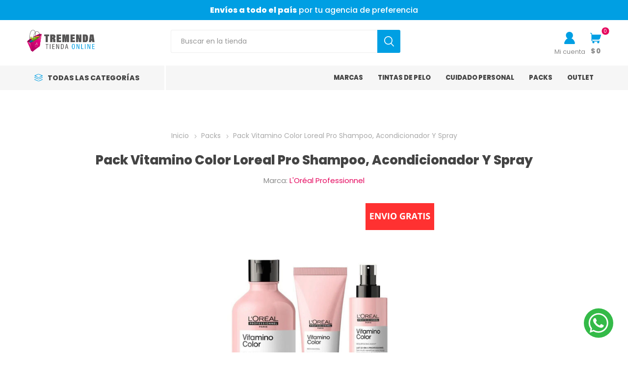

--- FILE ---
content_type: text/html; charset=utf-8
request_url: https://www.tremendatienda.com/pack-vitamino-color-loreal
body_size: 20571
content:
<!DOCTYPE html><html lang="es" class="html-product-details-page"><head><title>Tremenda Tienda. Pack Vitamino Color Loreal Pro Shampoo, Acondicionador Y Spray</title><meta charset="UTF-8"><meta name="description" content=""><meta name="keywords" content=""><meta name="generator" content="nopCommerce"><meta name="viewport" content="width=device-width, initial-scale=1, maximum-scale=1, user-scalable=0"><link rel="preload" as="font" href="/Themes/Emporium/Content/icons/emporium-icons.woff" crossorigin><link href="https://fonts.googleapis.com/css?family=Roboto:300,400,700&amp;subset=cyrillic-ext,greek-ext&amp;display=swap" rel="stylesheet"><meta property="og:type" content="product"><meta property="og:title" content="Pack Vitamino Color Loreal Pro Shampoo, Acondicionador Y Spray"><meta property="og:description" content=""><meta property="og:image" content="https://www.tremendatienda.com/images/thumbs/0006671_pack-vitamino-color-loreal-pro-shampoo-acondicionador-y-spray_600.jpeg"><meta property="og:image:url" content="https://www.tremendatienda.com/images/thumbs/0006671_pack-vitamino-color-loreal-pro-shampoo-acondicionador-y-spray_600.jpeg"><meta property="og:url" content="https://www.tremendatienda.com/pack-vitamino-color-loreal"><meta property="og:site_name" content="Tremenda Tienda"><meta property="twitter:card" content="summary"><meta property="twitter:site" content="Tremenda Tienda"><meta property="twitter:title" content="Pack Vitamino Color Loreal Pro Shampoo, Acondicionador Y Spray"><meta property="twitter:description" content=""><meta property="twitter:image" content="https://www.tremendatienda.com/images/thumbs/0006671_pack-vitamino-color-loreal-pro-shampoo-acondicionador-y-spray_600.jpeg"><meta property="twitter:url" content="https://www.tremendatienda.com/pack-vitamino-color-loreal"><style>.product-details-page .product-specs-box{display:none}.product-details-page .ui-tabs .product-specs-box{display:block}.product-details-page .ui-tabs .product-specs-box .title{display:none}</style><script>!function(n,t,i,r,u,f,e){n.fbq||(u=n.fbq=function(){u.callMethod?u.callMethod.apply(u,arguments):u.queue.push(arguments)},n._fbq||(n._fbq=u),u.push=u,u.loaded=!0,u.version="2.0",u.queue=[],f=t.createElement(i),f.async=!0,f.src=r,e=t.getElementsByTagName(i)[0],e.parentNode.insertBefore(f,e))}(window,document,"script","//connect.facebook.net/en_US/fbevents.js");fbq("init","459224235538898");fbq("track","PageView");fbq("track","ViewContent",{content_ids:["2518"],content_type:"product",value:4362,currency:"UYU"})</script><noscript><img height="1" width="1" style="display:none" src="https://www.facebook.com/tr?id=459224235538898&amp;ev=PageView&amp;noscript=1"></noscript><script async src="/Plugins/FoxNetSoft.GoogleAnalytics4/Scripts/GoogleAnalytics4.js"></script><script>window.dataLayer=window.dataLayer||[];var GA4_productImpressions=GA4_productImpressions||[],GA4_productDetails=GA4_productDetails||[],GA4_cartproducts=GA4_cartproducts||[],GA4_wishlistproducts=GA4_wishlistproducts||[]</script><script>(function(n,t,i,r,u){n[r]=n[r]||[];n[r].push({"gtm.start":(new Date).getTime(),event:"gtm.js"});var e=t.getElementsByTagName(i)[0],f=t.createElement(i),o=r!="dataLayer"?"&l="+r:"";f.async=!0;f.src="https://www.googletagmanager.com/gtm.js?id="+u+o;e.parentNode.insertBefore(f,e)})(window,document,"script","dataLayer","GTM-NJT9B4G")</script><link href="/bundles/a8smsjn5ttmklgkzniibmty0itq5umgascom_d-yqng.min.css" rel="stylesheet"><link rel="apple-touch-icon" sizes="180x180" href="/icons/icons_0/apple-touch-icon.png"><link rel="icon" type="image/png" sizes="32x32" href="/icons/icons_0/favicon-32x32.png"><link rel="icon" type="image/png" sizes="192x192" href="/icons/icons_0/android-chrome-192x192.png"><link rel="icon" type="image/png" sizes="16x16" href="/icons/icons_0/favicon-16x16.png"><link rel="manifest" href="/icons/icons_0/site.webmanifest"><link rel="mask-icon" href="/icons/icons_0/safari-pinned-tab.svg" color="#5bbad5"><link rel="shortcut icon" href="/icons/icons_0/favicon.ico"><meta name="msapplication-TileColor" content="#2d89ef"><meta name="msapplication-TileImage" content="/icons/icons_0/mstile-144x144.png"><meta name="msapplication-config" content="/icons/icons_0/browserconfig.xml"><meta name="theme-color" content="#ffffff"><body class="product-details-page-body"><noscript><iframe src="https://www.googletagmanager.com/ns.html?id=GTM-NJT9B4G" height="0" width="0" style="display:none;visibility:hidden"></iframe></noscript><div class="ajax-loading-block-window" style="display:none"></div><div id="dialog-notifications-success" title="Notificación" style="display:none"></div><div id="dialog-notifications-error" title="Error" style="display:none"></div><div id="dialog-notifications-warning" title="Advertencia" style="display:none"></div><div id="bar-notification" class="bar-notification-container" data-close="Cerrar"></div><!--[if lte IE 8]><div style="clear:both;height:59px;text-align:center;position:relative"><a href="http://www.microsoft.com/windows/internet-explorer/default.aspx" target="_blank"> <img src="/Themes/Emporium/Content/img/ie_warning.jpg" height="42" width="820" alt="You are using an outdated browser. For a faster, safer browsing experience, upgrade for free today."> </a></div><![endif]--><div class="master-wrapper-page"><div class="responsive-nav-wrapper-parent"><div class="responsive-nav-wrapper"><div class="menu-title"><span>Menú</span></div><div class="search-wrap"><span>Buscar</span></div><div class="mobile-logo"><a href="/" class="logo"> <img alt="Tremenda Tienda" title="Tremenda Tienda" src="https://www.tremendatienda.com/images/thumbs/0021083_0019523_logo.png"></a></div><div class="shopping-cart-link"></div><div class="personal-button" id="header-links-opener"><span>Menú personal</span></div></div></div><div class="header"><div class="header-upper"><div class="header-selectors-wrapper"></div></div><div class="header-txt"><strong>Envíos a todo el país</strong> por tu agencia de preferencia</div><div class="header-lower"><div class="header-logo"><a href="/" class="logo"> <img alt="Tremenda Tienda" title="Tremenda Tienda" src="https://www.tremendatienda.com/images/thumbs/0021083_0019523_logo.png"></a></div><div class="search-box store-search-box"><div class="close-side-menu"><span class="close-side-menu-text">Buscar en la tienda</span> <span class="close-side-menu-btn">Cerrar</span></div><form method="get" id="small-search-box-form" action="/search"><input type="text" class="search-box-text" id="small-searchterms" autocomplete="off" name="q" placeholder="Buscar en la tienda" aria-label="Search store"> <input type="hidden" class="instantSearchResourceElement" data-highlightfirstfoundelement="false" data-minkeywordlength="3" data-defaultproductsortoption="0" data-instantsearchurl="/instantSearchFor" data-searchpageurl="/search" data-searchinproductdescriptions="false" data-numberofvisibleproducts="5" data-noresultsresourcetext=" No data found."> <input type="submit" class="button-1 search-box-button" value="Buscar"></form></div><div class="header-links-wrapper"><div class="header-links"><ul><li><a href="/customer/info" class="ico-account opener" data-loginurl="/login">Mi cuenta</a><div class="profile-menu-box"><div class="close-side-menu"><span class="close-side-menu-text">Mi cuenta</span> <span class="close-side-menu-btn">Cerrar</span></div><div class="header-form-holder"><a href="/register?returnUrl=%2Fpack-vitamino-color-loreal" class="ico-register">Registro</a> <a href="/login?returnUrl=%2Fpack-vitamino-color-loreal" class="ico-login">Iniciar sesión</a></div></div></ul><div class="mobile-flyout-wrapper"><div class="close-side-menu"><span class="close-side-menu-text">Shopping cart</span> <span class="close-side-menu-btn">Close</span></div><div id="flyout-cart" class="flyout-cart" data-removeitemfromcarturl="/EmporiumTheme/RemoveItemFromCart" data-flyoutcarturl="/EmporiumTheme/FlyoutShoppingCart"><div id="topcartlink"><a href="/cart" class="ico-cart"> <span class="cart-qty">0</span> <span class="cart-label"> $ 0 </span> </a></div><div class="mini-shopping-cart"><div class="flyout-cart-scroll-area"><p>No tienes artículos en tu carrito.</div></div></div></div></div></div></div><div class="header-menu-parent"><div class="header-menu categories-in-side-panel"><div class="category-navigation-list-wrapper"><span class="category-navigation-title">Todas las categorías</span><ul class="category-navigation-list sticky-flyout"></ul></div><div class="close-menu"><span class="close-menu-text">Menú</span> <span class="close-menu-btn">Cerrar</span></div><ul class="mega-menu" data-isrtlenabled="false" data-enableclickfordropdown="false"><li class="has-sublist"><a class="with-subcategories" href="/manufacturer/all" title="Marcas"><span>Marcas</span></a><div class="plus-button"></div><div class="sublist-wrap"><ul class="sublist"><li class="back-button"><span>Volver</span><li><a href="/k%C3%BC%C3%BCl" title="Kuul"><span>Kuul</span></a><li><a href="/alfaparf" title="Alfaparf"><span>Alfaparf</span></a><li><a href="/silkey" title="Silkey"><span>Silkey</span></a><li><a href="/vgr" title="VGR"><span>VGR</span></a><li><a href="/depiroll" title="Depiroll"><span>Depiroll</span></a><li><a href="/supernail" title="SuperNail"><span>SuperNail</span></a><li><a href="/surya-brasil" title="Surya Brasil"><span>Surya Brasil</span></a><li><a href="/beauty-line" title="Beauty Line"><span>Beauty Line</span></a><li><a href="/riviera" title="Riviera"><span>Riviera</span></a><li><a href="/depilflax" title="Depilflax"><span>Depilflax</span></a><li><a class="view-all" href="/manufacturer/all" title="Ver todo"> <span>Ver todo</span> </a></ul></div><li><a href="/tintas" title="Tintas De Pelo"><span> Tintas De Pelo</span></a><li class="has-sublist mega-menu-categories root-category-items"><a class="with-subcategories" href="/cabello">Cuidado Del Cabello</a><div class="plus-button"></div><div class="sublist-wrap"><ul class="sublist"><li class="back-button"><span>Volver</span><li><a class="lastLevelCategory" href="/shampoo" title="Shampoo"><span>Shampoo</span></a><li><a class="lastLevelCategory" href="/acondicionador" title="Acondicionador"><span>Acondicionador</span></a><li><a class="lastLevelCategory" href="/tratamientos" title="Tratamientos"><span>Tratamientos</span></a><li><a class="lastLevelCategory" href="/decoloraci%C3%B3n" title="Decoloración"><span>Decoloraci&#xF3;n</span></a><li><a class="lastLevelCategory" href="/geles-ceras-fijadores" title="Geles, Ceras Y Fijadores"><span>Geles, Ceras Y Fijadores</span></a><li><a class="lastLevelCategory" href="/oxidantes" title="Oxidantes"><span>Oxidantes</span></a><li><a class="lastLevelCategory" href="/alisado-progresivo" title="Alisado Progresivo"><span>Alisado Progresivo</span></a></ul></div><li class="has-sublist mega-menu-categories root-category-items"><a class="with-subcategories" href="/bazar">Bazar y Hogar</a><div class="plus-button"></div><div class="sublist-wrap"><ul class="sublist"><li class="back-button"><span>Volver</span><li><a class="lastLevelCategory" href="/pincel-para-cocina" title="Pincel Para Cocina"><span>Pincel Para Cocina</span></a><li><a class="lastLevelCategory" href="/moldes" title="Moldes"><span>Moldes</span></a><li><a class="lastLevelCategory" href="/recipientes-de-reciduo" title="Recipientes de Residuo"><span>Recipientes de Residuo</span></a><li><a class="lastLevelCategory" href="/organizadores" title="Organizadores"><span>Organizadores</span></a><li><a class="lastLevelCategory" href="/termos" title="Termos"><span>Termos</span></a><li><a class="lastLevelCategory" href="/luncheras-termicas" title="Luncheras Termicas"><span>Luncheras Termicas</span></a><li><a class="lastLevelCategory" href="/vasos" title="Vasos"><span>Vasos</span></a><li class="has-sublist"><a href="/vajilla" title="Vajilla" class="with-subcategories"><span>Vajilla</span></a><div class="plus-button"></div><div class="sublist-wrap"><ul class="sublist"><li class="back-button"><span>Volver</span><li><a class="lastLevelCategory" href="/cuchara" title="Cuchara"><span>Cuchara</span></a><li><a class="lastLevelCategory" href="/hieleras" title="Hieleras"><span>Hieleras</span></a></ul></div></ul></div><li class="has-sublist mega-menu-categories root-category-items"><a class="with-subcategories" href="/beb%C3%A9s">Beb&#xE9;s</a><div class="plus-button"></div><div class="sublist-wrap"><ul class="sublist"><li class="back-button"><span>Volver</span><li class="has-sublist"><a href="/art%C3%ADculos-de-beb%C3%A9s" title="Artículos de Bebés" class="with-subcategories"><span>Art&#xED;culos de Beb&#xE9;s</span></a><div class="plus-button"></div><div class="sublist-wrap"><ul class="sublist"><li class="back-button"><span>Volver</span><li><a class="lastLevelCategory" href="/ba%C3%B1eras" title="Bañeras"><span>Ba&#xF1;eras</span></a><li><a class="lastLevelCategory" href="/juguetes" title="Juguetes"><span>Juguetes</span></a></ul></div><li><a class="lastLevelCategory" href="/mochilas-maternales" title="Mochilas Maternales"><span>Mochilas Maternales</span></a></ul></div><li class="has-sublist mega-menu-categories root-category-items"><a class="with-subcategories" href="/cosm%C3%A9tica">Cosm&#xE9;tica</a><div class="plus-button"></div><div class="sublist-wrap"><ul class="sublist"><li class="back-button"><span>Volver</span><li class="has-sublist"><a href="/instrumentos" title="Instrumentos" class="with-subcategories"><span>Instrumentos</span></a><div class="plus-button"></div><div class="sublist-wrap"><ul class="sublist"><li class="back-button"><span>Volver</span><li><a class="lastLevelCategory" href="/quita-comedones" title="Quita Comedones"><span>Quita Comedones</span></a><li><a class="lastLevelCategory" href="/ultrasonidos" title="Ultrasonidos"><span>Ultrasonidos</span></a><li><a class="lastLevelCategory" href="/esponjas" title="Esponjas"><span>Esponjas</span></a><li><a class="lastLevelCategory" href="/repuestos-2" title="Repuestos"><span>Repuestos</span></a><li><a class="lastLevelCategory" href="/exfoliadores" title="Exfoliadores"><span>Exfoliadores</span></a></ul></div><li class="has-sublist"><a href="/cosmeticos" title="Cosméticos" class="with-subcategories"><span>Cosm&#xE9;ticos</span></a><div class="plus-button"></div><div class="sublist-wrap"><ul class="sublist"><li class="back-button"><span>Volver</span><li><a class="lastLevelCategory" href="/autobronceantes" title="Autobronceantes"><span>Autobronceantes</span></a><li><a class="lastLevelCategory" href="/crema-para-masajes" title="Crema Para Masajes"><span>Crema Para Masajes</span></a><li><a class="lastLevelCategory" href="/gel-corporal" title="Gel Corporal"><span>Gel Corporal</span></a><li><a class="lastLevelCategory" href="/locion-corporal" title="Loción Corporal"><span>Loci&#xF3;n Corporal</span></a><li><a class="lastLevelCategory" href="/cremas-corporales" title="Cremas Corporales"><span>Cremas Corporales</span></a><li><a class="lastLevelCategory" href="/mascaras" title="Cuidado Facial"><span>Cuidado Facial</span></a><li><a class="lastLevelCategory" href="/crema-para-manos" title="Crema Para Manos"><span>Crema Para Manos</span></a><li><a class="lastLevelCategory" href="/aceites-para-masaje" title="Aceites Para Masaje"><span>Aceites Para Masaje</span></a><li><a class="view-all" href="/cosmeticos" title="Ver todo"> <span>Ver todo</span> </a></ul></div></ul></div><li><a href="/cuidado-personal" title="Cuidado Personal"><span> Cuidado Personal</span></a><li class="has-sublist mega-menu-categories root-category-items"><a class="with-subcategories" href="/depilaci%C3%B3n">Depilaci&#xF3;n</a><div class="plus-button"></div><div class="sublist-wrap"><ul class="sublist"><li class="back-button"><span>Volver</span><li><a class="lastLevelCategory" href="/cera-caliente" title="Cera Caliente"><span>Cera Caliente</span></a><li><a class="lastLevelCategory" href="/cera-roll-on" title="Cera Roll-on"><span>Cera Roll-on</span></a><li><a class="lastLevelCategory" href="/calentadores" title="Calentadores"><span>Calentadores</span></a><li><a class="lastLevelCategory" href="/aceites-post-depilacion" title="Post Depilación"><span>Post Depilaci&#xF3;n</span></a><li><a class="lastLevelCategory" href="/pinzas-para-depilar" title="Pinzas"><span>Pinzas</span></a><li><a class="lastLevelCategory" href="/banda-depilatoria" title="Banda Depilatoria"><span>Banda Depilatoria</span></a><li><a class="lastLevelCategory" href="/depiladora" title="Depiladoras"><span>Depiladoras</span></a><li><a class="lastLevelCategory" href="/geles-pre-depilacion" title="Pre Depilación"><span>Pre Depilaci&#xF3;n</span></a></ul></div><li class="has-sublist mega-menu-categories root-category-items"><a class="with-subcategories" href="/deportes">Deportes</a><div class="plus-button"></div><div class="sublist-wrap"><ul class="sublist"><li class="back-button"><span>Volver</span><li class="has-sublist"><a href="/ciclismo" title="Ciclismo" class="with-subcategories"><span>Ciclismo</span></a><div class="plus-button"></div><div class="sublist-wrap"><ul class="sublist"><li class="back-button"><span>Volver</span><li class="has-sublist"><a href="/accesorios-3" title="Accesorios" class="with-subcategories"><span>Accesorios</span></a><div class="plus-button"></div><div class="sublist-wrap"><ul class="sublist"><li class="back-button"><span>Volver</span><li><a class="lastLevelCategory" href="/casco" title="Casco"><span>Casco</span></a></ul></div></ul></div></ul></div><li class="has-sublist mega-menu-categories root-category-items"><a class="with-subcategories" href="/electr%C3%B3nica-y-audio">Electr&#xF3;nica y Audio</a><div class="plus-button"></div><div class="sublist-wrap"><ul class="sublist"><li class="back-button"><span>Volver</span><li><a class="lastLevelCategory" href="/parlantes" title="Parlantes"><span>Parlantes</span></a><li><a class="lastLevelCategory" href="/medidor-de-distancia" title="Medidor de Distancia"><span>Medidor de Distancia</span></a><li><a class="lastLevelCategory" href="/seguridad" title="Seguridad"><span>Seguridad</span></a><li><a class="lastLevelCategory" href="/manos-libres-para-moto" title="Manos Libres para Moto"><span>Manos Libres para Moto</span></a><li><a class="lastLevelCategory" href="/linternas" title="Linternas"><span>Linternas</span></a></ul></div><li class="has-sublist mega-menu-categories root-category-items"><a class="with-subcategories" href="/iluminacion">Iluminaci&#xF3;n</a><div class="plus-button"></div><div class="sublist-wrap"><ul class="sublist"><li class="back-button"><span>Volver</span><li><a class="lastLevelCategory" href="/lamparas-y-reflectores" title="Lamparas y Reflectores"><span>Lamparas y Reflectores</span></a></ul></div><li class="has-sublist mega-menu-categories root-category-items"><a class="with-subcategories" href="/juegos-y-juguetes">Juegos y Juguetes</a><div class="plus-button"></div><div class="sublist-wrap"><ul class="sublist"><li class="back-button"><span>Volver</span><li><a class="lastLevelCategory" href="/bloques-y-figuras-para-armar" title="Bloques y Figuras para Armar"><span>Bloques y Figuras para Armar</span></a><li><a class="lastLevelCategory" href="/patines-y-patinetas" title="Patinetas Y Skate"><span>Patinetas Y Skate</span></a><li><a class="lastLevelCategory" href="/monopat%C3%ADn" title="Monopatín"><span>Monopat&#xED;n</span></a><li><a class="lastLevelCategory" href="/mu%C3%B1ecas-y-mu%C3%B1ecos" title="Muñecas y Muñecos"><span>Mu&#xF1;ecas y Mu&#xF1;ecos</span></a><li><a class="lastLevelCategory" href="/veh%C3%ADculos-a-control-remoto" title="Vehículos a Control Remoto"><span>Veh&#xED;culos a Control Remoto</span></a><li><a class="lastLevelCategory" href="/pelotas" title="Pelotas"><span>Pelotas</span></a><li><a class="lastLevelCategory" href="/ajedrez" title="Ajedrez"><span>Ajedrez</span></a><li><a class="lastLevelCategory" href="/pistolas" title="Pistolas"><span>Pistolas</span></a></ul></div><li class="has-sublist mega-menu-categories root-category-items"><a class="with-subcategories" href="/peluqueria-y-barber%C3%ADa">Peluqueria</a><div class="plus-button"></div><div class="sublist-wrap"><ul class="sublist"><li class="back-button"><span>Volver</span><li class="has-sublist"><a href="/accesorios" title="Accesorios" class="with-subcategories"><span>Accesorios</span></a><div class="plus-button"></div><div class="sublist-wrap"><ul class="sublist"><li class="back-button"><span>Volver</span><li class="has-sublist"><a href="/gorras-2" title="Gorras" class="with-subcategories"><span>Gorras</span></a><div class="plus-button"></div><div class="sublist-wrap"><ul class="sublist"><li class="back-button"><span>Volver</span><li><a class="lastLevelCategory" href="/gorras-el%C3%A9ctricas" title="Eléctricas"><span>El&#xE9;ctricas</span></a><li><a class="lastLevelCategory" href="/sat%C3%A9n-antifrizz" title="Satén Antifrizz"><span>Sat&#xE9;n Antifrizz</span></a><li><a class="lastLevelCategory" href="/silicona-2" title="Silicona"><span>Silicona</span></a></ul></div><li><a class="lastLevelCategory" href="/brochas-saca-pelo" title="Brochas saca pelo"><span>Brochas saca pelo</span></a><li><a class="lastLevelCategory" href="/papel-aluminio" title="Papel Aluminio"><span>Papel Aluminio</span></a><li><a class="lastLevelCategory" href="/sobrepeine" title="Sobrepeine"><span>Sobrepeine</span></a></ul></div><li class="has-sublist"><a href="/cepillos" title="Cepillos" class="with-subcategories"><span>Cepillos</span></a><div class="plus-button"></div><div class="sublist-wrap"><ul class="sublist"><li class="back-button"><span>Volver</span><li><a class="lastLevelCategory" href="/termicos" title="Térmicos"><span>T&#xE9;rmicos</span></a></ul></div><li class="has-sublist"><a href="/productos-descartables" title="Productos Descartables" class="with-subcategories"><span>Productos Descartables</span></a><div class="plus-button"></div><div class="sublist-wrap"><ul class="sublist"><li class="back-button"><span>Volver</span><li><a class="lastLevelCategory" href="/guantes" title="Guantes"><span>Guantes</span></a></ul></div><li class="has-sublist"><a href="/equipamiento" title="Equipamiento" class="with-subcategories"><span>Equipamiento</span></a><div class="plus-button"></div><div class="sublist-wrap"><ul class="sublist"><li class="back-button"><span>Volver</span><li><a class="lastLevelCategory" href="/palangana" title="Palangana"><span>Palangana</span></a><li><a class="lastLevelCategory" href="/posa-secador-de-pelo" title="Posa Secador De Pelo"><span>Posa Secador De Pelo</span></a></ul></div><li><a class="lastLevelCategory" href="/antis%C3%A9pticos-y-desinfectantes" title="Antisépticos y Desinfectantes"><span>Antis&#xE9;pticos y Desinfectantes</span></a><li><a class="lastLevelCategory" href="/mojadores" title="Mojadores"><span>Mojadores</span></a><li><a class="lastLevelCategory" href="/pincel-para-tinta" title="Pincel Para Tinta"><span>Pincel Para Tinta</span></a><li><a class="lastLevelCategory" href="/pinzas" title="Pinzas"><span>Pinzas</span></a></ul></div><li class="has-sublist mega-menu-categories root-category-items"><a class="with-subcategories" href="/podolog%C3%ADa">Podolog&#xED;a</a><div class="plus-button"></div><div class="sublist-wrap"><ul class="sublist"><li class="back-button"><span>Volver</span><li><a class="lastLevelCategory" href="/alicates" title="Alicates"><span>Alicates</span></a><li><a class="lastLevelCategory" href="/bacha" title="Bacha"><span>Bacha</span></a><li><a class="lastLevelCategory" href="/apoya-tal%C3%B3n" title="Apoya Talón"><span>Apoya Tal&#xF3;n</span></a></ul></div><li class="has-sublist mega-menu-categories root-category-items"><a class="with-subcategories" href="/manicur%C3%ADa-y-pedicur%C3%ADa">Manicur&#xED;a, Pedicur&#xED;a y Podolog&#xED;a</a><div class="plus-button"></div><div class="sublist-wrap"><ul class="sublist"><li class="back-button"><span>Volver</span><li class="has-sublist"><a href="/instrumental" title="Instrumental" class="with-subcategories"><span>Instrumental</span></a><div class="plus-button"></div><div class="sublist-wrap"><ul class="sublist"><li class="back-button"><span>Volver</span><li><a class="lastLevelCategory" href="/lamparas-leduv" title="Cabina Lamparas Led/UV"><span>Cabina Lamparas Led/UV</span></a><li><a class="lastLevelCategory" href="/limas" title="Limas"><span>Limas</span></a><li><a class="lastLevelCategory" href="/escofinas" title="Escofinas"><span>Escofinas</span></a><li><a class="lastLevelCategory" href="/aspiradora-de-polvo-de-unas" title="Extractor De Polvo De Uñas"><span>Extractor De Polvo De U&#xF1;as</span></a><li><a class="lastLevelCategory" href="/aerografo" title="Aerógrafo"><span>Aer&#xF3;grafo</span></a><li><a class="lastLevelCategory" href="/pinceles" title="Pinceles"><span>Pinceles</span></a><li><a class="lastLevelCategory" href="/exploradores" title="Exploradores"><span>Exploradores</span></a><li><a class="lastLevelCategory" href="/removedor-de-cuticula" title="Removedor De Cutícula"><span>Removedor De Cut&#xED;cula</span></a><li><a class="view-all" href="/instrumental" title="Ver todo"> <span>Ver todo</span> </a></ul></div><li><a class="lastLevelCategory" href="/organizadores-2" title="Organizadores"><span>Organizadores</span></a><li><a class="lastLevelCategory" href="/geles-y-polvos-constructores" title="Geles y Polvos Constructores"><span>Geles y Polvos Constructores</span></a><li><a class="lastLevelCategory" href="/apoya-mano" title="Apoya Mano"><span>Apoya Mano</span></a><li><a class="lastLevelCategory" href="/tornos" title="Tornos"><span>Tornos</span></a><li class="has-sublist"><a href="/u%C3%B1as" title="Uñas" class="with-subcategories"><span>U&#xF1;as</span></a><div class="plus-button"></div><div class="sublist-wrap"><ul class="sublist"><li class="back-button"><span>Volver</span><li class="has-sublist"><a href="/esmaltado" title="Esmaltado" class="with-subcategories"><span>Esmaltado</span></a><div class="plus-button"></div><div class="sublist-wrap"><ul class="sublist"><li class="back-button"><span>Volver</span><li><a class="lastLevelCategory" href="/esmaltado-semi-permanente" title="Semipermanente"><span>Semipermanente</span></a><li><a class="lastLevelCategory" href="/top-coat" title="Top Coat"><span>Top Coat</span></a><li><a class="lastLevelCategory" href="/base-coat" title="Base Coat"><span>Base Coat</span></a></ul></div><li><a class="lastLevelCategory" href="/u%C3%B1as-esculpidas" title="Uñas Esculpidas"><span>U&#xF1;as Esculpidas</span></a><li><a class="lastLevelCategory" href="/accesorios-manicuria" title="Accesorios Manicuría"><span>Accesorios Manicur&#xED;a</span></a><li><a class="lastLevelCategory" href="/apliques" title="Apliques"><span>Apliques</span></a><li><a class="lastLevelCategory" href="/polvo-acrilico" title="Polvo Acrilico"><span>Polvo Acrilico</span></a><li><a class="lastLevelCategory" href="/polvo-de-inmersi%C3%B3n" title="Polvo De Inmersión"><span>Polvo De Inmersi&#xF3;n</span></a><li><a class="lastLevelCategory" href="/tips" title="Tips"><span>Tips</span></a></ul></div></ul></div><li class="has-sublist mega-menu-categories root-category-items"><a class="with-subcategories" href="/maquillaje">Maquillaje</a><div class="plus-button"></div><div class="sublist-wrap"><ul class="sublist"><li class="back-button"><span>Volver</span><li class="has-sublist"><a href="/extensiones-de-pestanas" title="Pestañas" class="with-subcategories"><span>Pesta&#xF1;as</span></a><div class="plus-button"></div><div class="sublist-wrap"><ul class="sublist"><li class="back-button"><span>Volver</span><li><a class="lastLevelCategory" href="/pinzas-para-pesta%C3%B1a" title="Pinzas Para Pestaña"><span>Pinzas Para Pesta&#xF1;a</span></a><li><a class="lastLevelCategory" href="/pegamento" title="Pegamento"><span>Pegamento</span></a><li><a class="lastLevelCategory" href="/cabezas-de-practica" title="Cabezas de Práctica"><span>Cabezas de Pr&#xE1;ctica</span></a><li><a class="lastLevelCategory" href="/pelo-a-pelo" title="Individuales"><span>Individuales</span></a><li><a class="lastLevelCategory" href="/en-ramillete" title="En Ramillete"><span>En Ramillete</span></a></ul></div><li><a class="lastLevelCategory" href="/brochas" title="Brochas"><span>Brochas</span></a><li><a class="lastLevelCategory" href="/aplicadores" title="Aplicadores"><span>Aplicadores</span></a><li><a class="lastLevelCategory" href="/maletines" title="Maletines"><span>Maletines</span></a><li><a class="lastLevelCategory" href="/espejos" title="Espejos"><span>Espejos</span></a><li class="has-sublist"><a href="/cejas" title="Cejas" class="with-subcategories"><span>Cejas</span></a><div class="plus-button"></div><div class="sublist-wrap"><ul class="sublist"><li class="back-button"><span>Volver</span><li><a class="lastLevelCategory" href="/hilo-de-marcacion" title="Hilo De Marcación"><span>Hilo De Marcaci&#xF3;n</span></a></ul></div></ul></div><li class="has-sublist mega-menu-categories root-category-items"><a class="with-subcategories" href="/masajes">Masajes</a><div class="plus-button"></div><div class="sublist-wrap"><ul class="sublist"><li class="back-button"><span>Volver</span><li><a class="lastLevelCategory" href="/masajeadores" title="Masajeadores"><span>Masajeadores</span></a></ul></div><li class="has-sublist mega-menu-categories root-category-items"><a class="with-subcategories" href="/mascotas">Mascotas</a><div class="plus-button"></div><div class="sublist-wrap"><ul class="sublist"><li class="back-button"><span>Volver</span><li class="has-sublist"><a href="/est%C3%A9tica-e-higiene" title="Estética e Higiene" class="with-subcategories"><span>Est&#xE9;tica e Higiene</span></a><div class="plus-button"></div><div class="sublist-wrap"><ul class="sublist"><li class="back-button"><span>Volver</span><li><a class="lastLevelCategory" href="/bandejas-sanitarias" title="Bandejas Sanitarias"><span>Bandejas Sanitarias</span></a></ul></div><li><a class="lastLevelCategory" href="/transportadoras" title="Transportadoras"><span>Transportadoras</span></a><li><a class="lastLevelCategory" href="/cuchas-y-camas" title="Cuchas y Camas"><span>Cuchas y Camas</span></a></ul></div><li><a href="/packs" title="Packs"><span> Packs</span></a><li><a href="/outlet" title="OUTLET"><span> OUTLET</span></a></ul><ul class="mega-menu-responsive"><li class="all-categories"><span class="labelfornextplusbutton">Todas las categorías</span><div class="plus-button"></div><div class="sublist-wrap"><ul class="sublist"><li class="back-button"><span>Volver</span><li class="has-sublist mega-menu-categories root-category-items"><a class="with-subcategories" href="/cabello">Cuidado Del Cabello</a><div class="plus-button"></div><div class="sublist-wrap"><ul class="sublist"><li class="back-button"><span>Volver</span><li><a class="lastLevelCategory" href="/shampoo" title="Shampoo"><span>Shampoo</span></a><li><a class="lastLevelCategory" href="/acondicionador" title="Acondicionador"><span>Acondicionador</span></a><li><a class="lastLevelCategory" href="/tratamientos" title="Tratamientos"><span>Tratamientos</span></a><li><a class="lastLevelCategory" href="/decoloraci%C3%B3n" title="Decoloración"><span>Decoloraci&#xF3;n</span></a><li><a class="lastLevelCategory" href="/geles-ceras-fijadores" title="Geles, Ceras Y Fijadores"><span>Geles, Ceras Y Fijadores</span></a><li><a class="lastLevelCategory" href="/oxidantes" title="Oxidantes"><span>Oxidantes</span></a><li><a class="lastLevelCategory" href="/alisado-progresivo" title="Alisado Progresivo"><span>Alisado Progresivo</span></a></ul></div><li class="has-sublist mega-menu-categories root-category-items"><a class="with-subcategories" href="/bazar">Bazar y Hogar</a><div class="plus-button"></div><div class="sublist-wrap"><ul class="sublist"><li class="back-button"><span>Volver</span><li><a class="lastLevelCategory" href="/pincel-para-cocina" title="Pincel Para Cocina"><span>Pincel Para Cocina</span></a><li><a class="lastLevelCategory" href="/moldes" title="Moldes"><span>Moldes</span></a><li><a class="lastLevelCategory" href="/recipientes-de-reciduo" title="Recipientes de Residuo"><span>Recipientes de Residuo</span></a><li><a class="lastLevelCategory" href="/organizadores" title="Organizadores"><span>Organizadores</span></a><li><a class="lastLevelCategory" href="/termos" title="Termos"><span>Termos</span></a><li><a class="lastLevelCategory" href="/luncheras-termicas" title="Luncheras Termicas"><span>Luncheras Termicas</span></a><li><a class="lastLevelCategory" href="/vasos" title="Vasos"><span>Vasos</span></a><li class="has-sublist"><a href="/vajilla" title="Vajilla" class="with-subcategories"><span>Vajilla</span></a><div class="plus-button"></div><div class="sublist-wrap"><ul class="sublist"><li class="back-button"><span>Volver</span><li><a class="lastLevelCategory" href="/cuchara" title="Cuchara"><span>Cuchara</span></a><li><a class="lastLevelCategory" href="/hieleras" title="Hieleras"><span>Hieleras</span></a></ul></div></ul></div><li class="has-sublist mega-menu-categories root-category-items"><a class="with-subcategories" href="/beb%C3%A9s">Beb&#xE9;s</a><div class="plus-button"></div><div class="sublist-wrap"><ul class="sublist"><li class="back-button"><span>Volver</span><li class="has-sublist"><a href="/art%C3%ADculos-de-beb%C3%A9s" title="Artículos de Bebés" class="with-subcategories"><span>Art&#xED;culos de Beb&#xE9;s</span></a><div class="plus-button"></div><div class="sublist-wrap"><ul class="sublist"><li class="back-button"><span>Volver</span><li><a class="lastLevelCategory" href="/ba%C3%B1eras" title="Bañeras"><span>Ba&#xF1;eras</span></a><li><a class="lastLevelCategory" href="/juguetes" title="Juguetes"><span>Juguetes</span></a></ul></div><li><a class="lastLevelCategory" href="/mochilas-maternales" title="Mochilas Maternales"><span>Mochilas Maternales</span></a></ul></div><li class="has-sublist mega-menu-categories root-category-items"><a class="with-subcategories" href="/cosm%C3%A9tica">Cosm&#xE9;tica</a><div class="plus-button"></div><div class="sublist-wrap"><ul class="sublist"><li class="back-button"><span>Volver</span><li class="has-sublist"><a href="/instrumentos" title="Instrumentos" class="with-subcategories"><span>Instrumentos</span></a><div class="plus-button"></div><div class="sublist-wrap"><ul class="sublist"><li class="back-button"><span>Volver</span><li><a class="lastLevelCategory" href="/quita-comedones" title="Quita Comedones"><span>Quita Comedones</span></a><li><a class="lastLevelCategory" href="/ultrasonidos" title="Ultrasonidos"><span>Ultrasonidos</span></a><li><a class="lastLevelCategory" href="/esponjas" title="Esponjas"><span>Esponjas</span></a><li><a class="lastLevelCategory" href="/repuestos-2" title="Repuestos"><span>Repuestos</span></a><li><a class="lastLevelCategory" href="/exfoliadores" title="Exfoliadores"><span>Exfoliadores</span></a></ul></div><li class="has-sublist"><a href="/cosmeticos" title="Cosméticos" class="with-subcategories"><span>Cosm&#xE9;ticos</span></a><div class="plus-button"></div><div class="sublist-wrap"><ul class="sublist"><li class="back-button"><span>Volver</span><li><a class="lastLevelCategory" href="/autobronceantes" title="Autobronceantes"><span>Autobronceantes</span></a><li><a class="lastLevelCategory" href="/crema-para-masajes" title="Crema Para Masajes"><span>Crema Para Masajes</span></a><li><a class="lastLevelCategory" href="/gel-corporal" title="Gel Corporal"><span>Gel Corporal</span></a><li><a class="lastLevelCategory" href="/locion-corporal" title="Loción Corporal"><span>Loci&#xF3;n Corporal</span></a><li><a class="lastLevelCategory" href="/cremas-corporales" title="Cremas Corporales"><span>Cremas Corporales</span></a><li><a class="lastLevelCategory" href="/mascaras" title="Cuidado Facial"><span>Cuidado Facial</span></a><li><a class="lastLevelCategory" href="/crema-para-manos" title="Crema Para Manos"><span>Crema Para Manos</span></a><li><a class="lastLevelCategory" href="/aceites-para-masaje" title="Aceites Para Masaje"><span>Aceites Para Masaje</span></a><li><a class="view-all" href="/cosmeticos" title="Ver todo"> <span>Ver todo</span> </a></ul></div></ul></div><li class="has-sublist mega-menu-categories root-category-items"><a class="with-subcategories" href="/depilaci%C3%B3n">Depilaci&#xF3;n</a><div class="plus-button"></div><div class="sublist-wrap"><ul class="sublist"><li class="back-button"><span>Volver</span><li><a class="lastLevelCategory" href="/cera-caliente" title="Cera Caliente"><span>Cera Caliente</span></a><li><a class="lastLevelCategory" href="/cera-roll-on" title="Cera Roll-on"><span>Cera Roll-on</span></a><li><a class="lastLevelCategory" href="/calentadores" title="Calentadores"><span>Calentadores</span></a><li><a class="lastLevelCategory" href="/aceites-post-depilacion" title="Post Depilación"><span>Post Depilaci&#xF3;n</span></a><li><a class="lastLevelCategory" href="/pinzas-para-depilar" title="Pinzas"><span>Pinzas</span></a><li><a class="lastLevelCategory" href="/banda-depilatoria" title="Banda Depilatoria"><span>Banda Depilatoria</span></a><li><a class="lastLevelCategory" href="/depiladora" title="Depiladoras"><span>Depiladoras</span></a><li><a class="lastLevelCategory" href="/geles-pre-depilacion" title="Pre Depilación"><span>Pre Depilaci&#xF3;n</span></a></ul></div><li class="has-sublist mega-menu-categories root-category-items"><a class="with-subcategories" href="/deportes">Deportes</a><div class="plus-button"></div><div class="sublist-wrap"><ul class="sublist"><li class="back-button"><span>Volver</span><li class="has-sublist"><a href="/ciclismo" title="Ciclismo" class="with-subcategories"><span>Ciclismo</span></a><div class="plus-button"></div><div class="sublist-wrap"><ul class="sublist"><li class="back-button"><span>Volver</span><li class="has-sublist"><a href="/accesorios-3" title="Accesorios" class="with-subcategories"><span>Accesorios</span></a><div class="plus-button"></div><div class="sublist-wrap"><ul class="sublist"><li class="back-button"><span>Volver</span><li><a class="lastLevelCategory" href="/casco" title="Casco"><span>Casco</span></a></ul></div></ul></div></ul></div><li class="has-sublist mega-menu-categories root-category-items"><a class="with-subcategories" href="/electr%C3%B3nica-y-audio">Electr&#xF3;nica y Audio</a><div class="plus-button"></div><div class="sublist-wrap"><ul class="sublist"><li class="back-button"><span>Volver</span><li><a class="lastLevelCategory" href="/parlantes" title="Parlantes"><span>Parlantes</span></a><li><a class="lastLevelCategory" href="/medidor-de-distancia" title="Medidor de Distancia"><span>Medidor de Distancia</span></a><li><a class="lastLevelCategory" href="/seguridad" title="Seguridad"><span>Seguridad</span></a><li><a class="lastLevelCategory" href="/manos-libres-para-moto" title="Manos Libres para Moto"><span>Manos Libres para Moto</span></a><li><a class="lastLevelCategory" href="/linternas" title="Linternas"><span>Linternas</span></a></ul></div><li class="has-sublist mega-menu-categories root-category-items"><a class="with-subcategories" href="/iluminacion">Iluminaci&#xF3;n</a><div class="plus-button"></div><div class="sublist-wrap"><ul class="sublist"><li class="back-button"><span>Volver</span><li><a class="lastLevelCategory" href="/lamparas-y-reflectores" title="Lamparas y Reflectores"><span>Lamparas y Reflectores</span></a></ul></div><li class="has-sublist mega-menu-categories root-category-items"><a class="with-subcategories" href="/juegos-y-juguetes">Juegos y Juguetes</a><div class="plus-button"></div><div class="sublist-wrap"><ul class="sublist"><li class="back-button"><span>Volver</span><li><a class="lastLevelCategory" href="/bloques-y-figuras-para-armar" title="Bloques y Figuras para Armar"><span>Bloques y Figuras para Armar</span></a><li><a class="lastLevelCategory" href="/patines-y-patinetas" title="Patinetas Y Skate"><span>Patinetas Y Skate</span></a><li><a class="lastLevelCategory" href="/monopat%C3%ADn" title="Monopatín"><span>Monopat&#xED;n</span></a><li><a class="lastLevelCategory" href="/mu%C3%B1ecas-y-mu%C3%B1ecos" title="Muñecas y Muñecos"><span>Mu&#xF1;ecas y Mu&#xF1;ecos</span></a><li><a class="lastLevelCategory" href="/veh%C3%ADculos-a-control-remoto" title="Vehículos a Control Remoto"><span>Veh&#xED;culos a Control Remoto</span></a><li><a class="lastLevelCategory" href="/pelotas" title="Pelotas"><span>Pelotas</span></a><li><a class="lastLevelCategory" href="/ajedrez" title="Ajedrez"><span>Ajedrez</span></a><li><a class="lastLevelCategory" href="/pistolas" title="Pistolas"><span>Pistolas</span></a></ul></div><li class="has-sublist mega-menu-categories root-category-items"><a class="with-subcategories" href="/peluqueria-y-barber%C3%ADa">Peluqueria</a><div class="plus-button"></div><div class="sublist-wrap"><ul class="sublist"><li class="back-button"><span>Volver</span><li class="has-sublist"><a href="/accesorios" title="Accesorios" class="with-subcategories"><span>Accesorios</span></a><div class="plus-button"></div><div class="sublist-wrap"><ul class="sublist"><li class="back-button"><span>Volver</span><li class="has-sublist"><a href="/gorras-2" title="Gorras" class="with-subcategories"><span>Gorras</span></a><div class="plus-button"></div><div class="sublist-wrap"><ul class="sublist"><li class="back-button"><span>Volver</span><li><a class="lastLevelCategory" href="/gorras-el%C3%A9ctricas" title="Eléctricas"><span>El&#xE9;ctricas</span></a><li><a class="lastLevelCategory" href="/sat%C3%A9n-antifrizz" title="Satén Antifrizz"><span>Sat&#xE9;n Antifrizz</span></a><li><a class="lastLevelCategory" href="/silicona-2" title="Silicona"><span>Silicona</span></a></ul></div><li><a class="lastLevelCategory" href="/brochas-saca-pelo" title="Brochas saca pelo"><span>Brochas saca pelo</span></a><li><a class="lastLevelCategory" href="/papel-aluminio" title="Papel Aluminio"><span>Papel Aluminio</span></a><li><a class="lastLevelCategory" href="/sobrepeine" title="Sobrepeine"><span>Sobrepeine</span></a></ul></div><li class="has-sublist"><a href="/cepillos" title="Cepillos" class="with-subcategories"><span>Cepillos</span></a><div class="plus-button"></div><div class="sublist-wrap"><ul class="sublist"><li class="back-button"><span>Volver</span><li><a class="lastLevelCategory" href="/termicos" title="Térmicos"><span>T&#xE9;rmicos</span></a></ul></div><li class="has-sublist"><a href="/productos-descartables" title="Productos Descartables" class="with-subcategories"><span>Productos Descartables</span></a><div class="plus-button"></div><div class="sublist-wrap"><ul class="sublist"><li class="back-button"><span>Volver</span><li><a class="lastLevelCategory" href="/guantes" title="Guantes"><span>Guantes</span></a></ul></div><li class="has-sublist"><a href="/equipamiento" title="Equipamiento" class="with-subcategories"><span>Equipamiento</span></a><div class="plus-button"></div><div class="sublist-wrap"><ul class="sublist"><li class="back-button"><span>Volver</span><li><a class="lastLevelCategory" href="/palangana" title="Palangana"><span>Palangana</span></a><li><a class="lastLevelCategory" href="/posa-secador-de-pelo" title="Posa Secador De Pelo"><span>Posa Secador De Pelo</span></a></ul></div><li><a class="lastLevelCategory" href="/antis%C3%A9pticos-y-desinfectantes" title="Antisépticos y Desinfectantes"><span>Antis&#xE9;pticos y Desinfectantes</span></a><li><a class="lastLevelCategory" href="/mojadores" title="Mojadores"><span>Mojadores</span></a><li><a class="lastLevelCategory" href="/pincel-para-tinta" title="Pincel Para Tinta"><span>Pincel Para Tinta</span></a><li><a class="lastLevelCategory" href="/pinzas" title="Pinzas"><span>Pinzas</span></a></ul></div><li class="has-sublist mega-menu-categories root-category-items"><a class="with-subcategories" href="/podolog%C3%ADa">Podolog&#xED;a</a><div class="plus-button"></div><div class="sublist-wrap"><ul class="sublist"><li class="back-button"><span>Volver</span><li><a class="lastLevelCategory" href="/alicates" title="Alicates"><span>Alicates</span></a><li><a class="lastLevelCategory" href="/bacha" title="Bacha"><span>Bacha</span></a><li><a class="lastLevelCategory" href="/apoya-tal%C3%B3n" title="Apoya Talón"><span>Apoya Tal&#xF3;n</span></a></ul></div><li class="has-sublist mega-menu-categories root-category-items"><a class="with-subcategories" href="/manicur%C3%ADa-y-pedicur%C3%ADa">Manicur&#xED;a, Pedicur&#xED;a y Podolog&#xED;a</a><div class="plus-button"></div><div class="sublist-wrap"><ul class="sublist"><li class="back-button"><span>Volver</span><li class="has-sublist"><a href="/instrumental" title="Instrumental" class="with-subcategories"><span>Instrumental</span></a><div class="plus-button"></div><div class="sublist-wrap"><ul class="sublist"><li class="back-button"><span>Volver</span><li><a class="lastLevelCategory" href="/lamparas-leduv" title="Cabina Lamparas Led/UV"><span>Cabina Lamparas Led/UV</span></a><li><a class="lastLevelCategory" href="/limas" title="Limas"><span>Limas</span></a><li><a class="lastLevelCategory" href="/escofinas" title="Escofinas"><span>Escofinas</span></a><li><a class="lastLevelCategory" href="/aspiradora-de-polvo-de-unas" title="Extractor De Polvo De Uñas"><span>Extractor De Polvo De U&#xF1;as</span></a><li><a class="lastLevelCategory" href="/aerografo" title="Aerógrafo"><span>Aer&#xF3;grafo</span></a><li><a class="lastLevelCategory" href="/pinceles" title="Pinceles"><span>Pinceles</span></a><li><a class="lastLevelCategory" href="/exploradores" title="Exploradores"><span>Exploradores</span></a><li><a class="lastLevelCategory" href="/removedor-de-cuticula" title="Removedor De Cutícula"><span>Removedor De Cut&#xED;cula</span></a><li><a class="view-all" href="/instrumental" title="Ver todo"> <span>Ver todo</span> </a></ul></div><li><a class="lastLevelCategory" href="/organizadores-2" title="Organizadores"><span>Organizadores</span></a><li><a class="lastLevelCategory" href="/geles-y-polvos-constructores" title="Geles y Polvos Constructores"><span>Geles y Polvos Constructores</span></a><li><a class="lastLevelCategory" href="/apoya-mano" title="Apoya Mano"><span>Apoya Mano</span></a><li><a class="lastLevelCategory" href="/tornos" title="Tornos"><span>Tornos</span></a><li class="has-sublist"><a href="/u%C3%B1as" title="Uñas" class="with-subcategories"><span>U&#xF1;as</span></a><div class="plus-button"></div><div class="sublist-wrap"><ul class="sublist"><li class="back-button"><span>Volver</span><li class="has-sublist"><a href="/esmaltado" title="Esmaltado" class="with-subcategories"><span>Esmaltado</span></a><div class="plus-button"></div><div class="sublist-wrap"><ul class="sublist"><li class="back-button"><span>Volver</span><li><a class="lastLevelCategory" href="/esmaltado-semi-permanente" title="Semipermanente"><span>Semipermanente</span></a><li><a class="lastLevelCategory" href="/top-coat" title="Top Coat"><span>Top Coat</span></a><li><a class="lastLevelCategory" href="/base-coat" title="Base Coat"><span>Base Coat</span></a></ul></div><li><a class="lastLevelCategory" href="/u%C3%B1as-esculpidas" title="Uñas Esculpidas"><span>U&#xF1;as Esculpidas</span></a><li><a class="lastLevelCategory" href="/accesorios-manicuria" title="Accesorios Manicuría"><span>Accesorios Manicur&#xED;a</span></a><li><a class="lastLevelCategory" href="/apliques" title="Apliques"><span>Apliques</span></a><li><a class="lastLevelCategory" href="/polvo-acrilico" title="Polvo Acrilico"><span>Polvo Acrilico</span></a><li><a class="lastLevelCategory" href="/polvo-de-inmersi%C3%B3n" title="Polvo De Inmersión"><span>Polvo De Inmersi&#xF3;n</span></a><li><a class="lastLevelCategory" href="/tips" title="Tips"><span>Tips</span></a></ul></div></ul></div><li class="has-sublist mega-menu-categories root-category-items"><a class="with-subcategories" href="/maquillaje">Maquillaje</a><div class="plus-button"></div><div class="sublist-wrap"><ul class="sublist"><li class="back-button"><span>Volver</span><li class="has-sublist"><a href="/extensiones-de-pestanas" title="Pestañas" class="with-subcategories"><span>Pesta&#xF1;as</span></a><div class="plus-button"></div><div class="sublist-wrap"><ul class="sublist"><li class="back-button"><span>Volver</span><li><a class="lastLevelCategory" href="/pinzas-para-pesta%C3%B1a" title="Pinzas Para Pestaña"><span>Pinzas Para Pesta&#xF1;a</span></a><li><a class="lastLevelCategory" href="/pegamento" title="Pegamento"><span>Pegamento</span></a><li><a class="lastLevelCategory" href="/cabezas-de-practica" title="Cabezas de Práctica"><span>Cabezas de Pr&#xE1;ctica</span></a><li><a class="lastLevelCategory" href="/pelo-a-pelo" title="Individuales"><span>Individuales</span></a><li><a class="lastLevelCategory" href="/en-ramillete" title="En Ramillete"><span>En Ramillete</span></a></ul></div><li><a class="lastLevelCategory" href="/brochas" title="Brochas"><span>Brochas</span></a><li><a class="lastLevelCategory" href="/aplicadores" title="Aplicadores"><span>Aplicadores</span></a><li><a class="lastLevelCategory" href="/maletines" title="Maletines"><span>Maletines</span></a><li><a class="lastLevelCategory" href="/espejos" title="Espejos"><span>Espejos</span></a><li class="has-sublist"><a href="/cejas" title="Cejas" class="with-subcategories"><span>Cejas</span></a><div class="plus-button"></div><div class="sublist-wrap"><ul class="sublist"><li class="back-button"><span>Volver</span><li><a class="lastLevelCategory" href="/hilo-de-marcacion" title="Hilo De Marcación"><span>Hilo De Marcaci&#xF3;n</span></a></ul></div></ul></div><li class="has-sublist mega-menu-categories root-category-items"><a class="with-subcategories" href="/masajes">Masajes</a><div class="plus-button"></div><div class="sublist-wrap"><ul class="sublist"><li class="back-button"><span>Volver</span><li><a class="lastLevelCategory" href="/masajeadores" title="Masajeadores"><span>Masajeadores</span></a></ul></div><li class="has-sublist mega-menu-categories root-category-items"><a class="with-subcategories" href="/mascotas">Mascotas</a><div class="plus-button"></div><div class="sublist-wrap"><ul class="sublist"><li class="back-button"><span>Volver</span><li class="has-sublist"><a href="/est%C3%A9tica-e-higiene" title="Estética e Higiene" class="with-subcategories"><span>Est&#xE9;tica e Higiene</span></a><div class="plus-button"></div><div class="sublist-wrap"><ul class="sublist"><li class="back-button"><span>Volver</span><li><a class="lastLevelCategory" href="/bandejas-sanitarias" title="Bandejas Sanitarias"><span>Bandejas Sanitarias</span></a></ul></div><li><a class="lastLevelCategory" href="/transportadoras" title="Transportadoras"><span>Transportadoras</span></a><li><a class="lastLevelCategory" href="/cuchas-y-camas" title="Cuchas y Camas"><span>Cuchas y Camas</span></a></ul></div></ul></div><li class="has-sublist"><a class="with-subcategories" href="/manufacturer/all" title="Marcas"><span>Marcas</span></a><div class="plus-button"></div><div class="sublist-wrap"><ul class="sublist"><li class="back-button"><span>Volver</span><li><a href="/k%C3%BC%C3%BCl" title="Kuul"><span>Kuul</span></a><li><a href="/alfaparf" title="Alfaparf"><span>Alfaparf</span></a><li><a href="/silkey" title="Silkey"><span>Silkey</span></a><li><a href="/vgr" title="VGR"><span>VGR</span></a><li><a href="/depiroll" title="Depiroll"><span>Depiroll</span></a><li><a href="/supernail" title="SuperNail"><span>SuperNail</span></a><li><a href="/surya-brasil" title="Surya Brasil"><span>Surya Brasil</span></a><li><a href="/beauty-line" title="Beauty Line"><span>Beauty Line</span></a><li><a href="/riviera" title="Riviera"><span>Riviera</span></a><li><a href="/depilflax" title="Depilflax"><span>Depilflax</span></a><li><a class="view-all" href="/manufacturer/all" title="Ver todo"> <span>Ver todo</span> </a></ul></div><li><a href="/tintas" title="Tintas De Pelo"><span> Tintas De Pelo</span></a><li><a href="/cuidado-personal" title="Cuidado Personal"><span> Cuidado Personal</span></a><li><a href="/packs" title="Packs"><span> Packs</span></a><li><a href="/outlet" title="OUTLET"><span> OUTLET</span></a></ul><div class="mobile-menu-items"></div></div></div></div><div class="overlayOffCanvas"></div><div class="master-wrapper-content"><div class="ajaxCartInfo" data-getajaxcartbuttonurl="/NopAjaxCart/GetAjaxCartButtonsAjax" data-productpageaddtocartbuttonselector=".add-to-cart-button" data-productboxaddtocartbuttonselector=".product-box-add-to-cart-button" data-productboxproductitemelementselector=".product-item" data-usenopnotification="False" data-nopnotificationcartresource="El producto ha sido agregado a su &lt;a href=&#34;/cart&#34;>carrito&lt;/a> " data-nopnotificationwishlistresource="El producto se ha agregado a su &lt;a href=&#34;/wishlist&#34;>Wishlist&lt;/a>." data-enableonproductpage="True" data-enableoncatalogpages="True" data-minishoppingcartquatityformattingresource="({0})" data-miniwishlistquatityformattingresource="({0})" data-addtowishlistbuttonselector=".add-to-wishlist-button"></div><input id="addProductVariantToCartUrl" name="addProductVariantToCartUrl" type="hidden" value="/AddProductFromProductDetailsPageToCartAjax"> <input id="addProductToCartUrl" name="addProductToCartUrl" type="hidden" value="/AddProductToCartAjax"> <input id="miniShoppingCartUrl" name="miniShoppingCartUrl" type="hidden" value="/MiniShoppingCart"> <input id="flyoutShoppingCartUrl" name="flyoutShoppingCartUrl" type="hidden" value="/NopAjaxCartFlyoutShoppingCart"> <input id="checkProductAttributesUrl" name="checkProductAttributesUrl" type="hidden" value="/CheckIfProductOrItsAssociatedProductsHasAttributes"> <input id="getMiniProductDetailsViewUrl" name="getMiniProductDetailsViewUrl" type="hidden" value="/GetMiniProductDetailsView"> <input id="flyoutShoppingCartPanelSelector" name="flyoutShoppingCartPanelSelector" type="hidden" value="#flyout-cart"> <input id="shoppingCartMenuLinkSelector" name="shoppingCartMenuLinkSelector" type="hidden" value=".cart-qty"> <input id="wishlistMenuLinkSelector" name="wishlistMenuLinkSelector" type="hidden" value="span.wishlist-qty"><div id="product-ribbon-info" data-productid="2518" data-productboxselector=".product-item, .item-holder" data-productboxpicturecontainerselector=".picture, .item-picture" data-productpagepicturesparentcontainerselector=".product-essential" data-productpagebugpicturecontainerselector=".picture" data-retrieveproductribbonsurl="/RetrieveProductRibbons"></div><div class="master-column-wrapper"><div class="center-1"><div class="page product-details-page"><div class="page-body"><script>window.dataLayer=window.dataLayer||[];var GA4_productImpressions=GA4_productImpressions||[],GA4_productDetails=GA4_productDetails||[];GA4_productDetails=[{item_name:"Pack Vitamino Color Loreal Pro Shampoo, Acondicionador Y Spray",item_id:"2518",price:4362,item_brand:"L'Oréal Professionnel",item_category:"Packs",productId:2518}];dataLayer.push({event:"ga4_view_item",ecommerce:{currency:"UYU",items:GA4_productDetails}})</script><form method="post" id="product-details-form" action="/pack-vitamino-color-loreal"><div itemscope itemtype="http://schema.org/Product"><meta itemprop="name" content="Pack Vitamino Color Loreal Pro Shampoo, Acondicionador Y Spray"><meta itemprop="sku" content="2990029"><meta itemprop="gtin" content="8411300181115"><meta itemprop="mpn"><meta itemprop="description"><meta itemprop="image" content="https://www.tremendatienda.com/images/thumbs/0006671_pack-vitamino-color-loreal-pro-shampoo-acondicionador-y-spray_600.jpeg"><meta itemprop="brand" content="L'Oréal Professionnel"><div itemprop="offers" itemscope itemtype="http://schema.org/Offer"><meta itemprop="url" content="https://www.tremendatienda.com/pack-vitamino-color-loreal"><meta itemprop="price" content="4362.00"><meta itemprop="priceCurrency" content="UYU"><meta itemprop="priceValidUntil"><meta itemprop="availability" content="http://schema.org/InStock"></div><div itemprop="review" itemscope itemtype="http://schema.org/Review"><meta itemprop="author" content="ALL"><meta itemprop="url" content="/productreviews/2518"></div></div><div data-productid="2518"><div class="product-essential"><div class="mobile-name-holder"></div><div class="mobile-prev-next-holder"></div><input type="hidden" class="cloudZoomPictureThumbnailsInCarouselData" data-vertical="true" data-numvisible="5" data-numscrollable="1" data-enable-slider-arrows="true" data-enable-slider-dots="false" data-size="4" data-rtl="false" data-responsive-breakpoints-for-thumbnails="[{&#34;breakpoint&#34;:1601,&#34;settings&#34;:{&#34;slidesToShow&#34;:4, &#34;slidesToScroll&#34;:4,&#34;arrows&#34;:true,&#34;dots&#34;:false,&#34;vertical&#34;:false}},{&#34;breakpoint&#34;:1025,&#34;settings&#34;:{&#34;slidesToShow&#34;:5, &#34;slidesToScroll&#34;:5,&#34;arrows&#34;:true,&#34;dots&#34;:false,&#34;vertical&#34;:false}},{&#34;breakpoint&#34;:481,&#34;settings&#34;:{&#34;slidesToShow&#34;:4,&#34;slidesToScroll&#34;:4,&#34;arrows&#34;:true,&#34;dots&#34;:false,&#34;vertical&#34;:false}},{&#34;breakpoint&#34;:350,&#34;settings&#34;:{&#34;slidesToShow&#34;:3,&#34;slidesToScroll&#34;:3,&#34;arrows&#34;:true,&#34;dots&#34;:false,&#34;vertical&#34;:false}}]" data-magnificpopup-counter="cambio de % de % total %" data-magnificpopup-prev="Anterior (flecha izquierda)" data-magnificpopup-next="Siguiente (flecha derecha)" data-magnificpopup-close="Cerrar (Esc)" data-magnificpopup-loading="Cargando..."> <input type="hidden" class="cloudZoomAdjustPictureOnProductAttributeValueChange" data-productid="2518" data-isintegratedbywidget="true"><div class="gallery sevenspikes-cloudzoom-gallery"><div class="picture-wrapper"><div class="picture" id="sevenspikes-cloud-zoom" data-zoomwindowelementid="" data-selectoroftheparentelementofthecloudzoomwindow="" data-defaultimagecontainerselector=".product-essential .gallery" data-zoom-window-width="244" data-zoom-window-height="257"><a href="https://www.tremendatienda.com/images/thumbs/0006671_pack-vitamino-color-loreal-pro-shampoo-acondicionador-y-spray.jpeg" data-full-image-url="https://www.tremendatienda.com/images/thumbs/0006671_pack-vitamino-color-loreal-pro-shampoo-acondicionador-y-spray.jpeg" class="picture-link" id="zoom1"> <img src="https://www.tremendatienda.com/images/thumbs/0006671_pack-vitamino-color-loreal-pro-shampoo-acondicionador-y-spray_600.jpeg" alt="Imagen de Pack Vitamino Color Loreal Pro Shampoo, Acondicionador Y Spray" class="cloudzoom" id="cloudZoomImage" itemprop="image" data-cloudzoom="appendSelector: '.picture-wrapper', zoomOffsetX: 0, zoomOffsetY: 0, autoInside: 850, tintColor: '#444444', tintOpacity: 0, zoomWidth: 244, zoomHeight: 257, easing: 3, touchStartDelay: true, zoomFlyOut: false, disableZoom: 'auto'"> </a></div></div><div class="picture-thumbs in-carousel"><div class="picture-thumbs-list" id="picture-thumbs-carousel"><div class="picture-thumbs-item"><a class="cloudzoom-gallery thumb-item" data-full-image-url="https://www.tremendatienda.com/images/thumbs/0006671_pack-vitamino-color-loreal-pro-shampoo-acondicionador-y-spray.jpeg" data-cloudzoom="appendSelector: '.picture-wrapper', zoomOffsetX: 0, zoomOffsetY: 0, autoInside: 850, tintColor: '#444444', tintOpacity: 0, zoomWidth: 244, zoomHeight: 257, useZoom: '.cloudzoom', image: 'https://www.tremendatienda.com/images/thumbs/0006671_pack-vitamino-color-loreal-pro-shampoo-acondicionador-y-spray_600.jpeg', zoomImage: 'https://www.tremendatienda.com/images/thumbs/0006671_pack-vitamino-color-loreal-pro-shampoo-acondicionador-y-spray.jpeg', easing: 3, touchStartDelay: true, zoomFlyOut: false, disableZoom: 'auto'"> <img class="cloud-zoom-gallery-img" src="https://www.tremendatienda.com/images/thumbs/0006671_pack-vitamino-color-loreal-pro-shampoo-acondicionador-y-spray_100.jpeg" alt="Imagen de Pack Vitamino Color Loreal Pro Shampoo, Acondicionador Y Spray"> </a></div><div class="picture-thumbs-item"><a class="cloudzoom-gallery thumb-item" data-full-image-url="https://www.tremendatienda.com/images/thumbs/0006672_pack-vitamino-color-loreal-pro-shampoo-acondicionador-y-spray.jpeg" data-cloudzoom="appendSelector: '.picture-wrapper', zoomOffsetX: 0, zoomOffsetY: 0, autoInside: 850, tintColor: '#444444', tintOpacity: 0, zoomWidth: 244, zoomHeight: 257, useZoom: '.cloudzoom', image: 'https://www.tremendatienda.com/images/thumbs/0006672_pack-vitamino-color-loreal-pro-shampoo-acondicionador-y-spray_600.jpeg', zoomImage: 'https://www.tremendatienda.com/images/thumbs/0006672_pack-vitamino-color-loreal-pro-shampoo-acondicionador-y-spray.jpeg', easing: 3, touchStartDelay: true, zoomFlyOut: false, disableZoom: 'auto'"> <img class="cloud-zoom-gallery-img" src="https://www.tremendatienda.com/images/thumbs/0006672_pack-vitamino-color-loreal-pro-shampoo-acondicionador-y-spray_100.jpeg" alt="Imagen de Pack Vitamino Color Loreal Pro Shampoo, Acondicionador Y Spray"> </a></div><div class="picture-thumbs-item"><a class="cloudzoom-gallery thumb-item" data-full-image-url="https://www.tremendatienda.com/images/thumbs/0006673_pack-vitamino-color-loreal-pro-shampoo-acondicionador-y-spray.jpeg" data-cloudzoom="appendSelector: '.picture-wrapper', zoomOffsetX: 0, zoomOffsetY: 0, autoInside: 850, tintColor: '#444444', tintOpacity: 0, zoomWidth: 244, zoomHeight: 257, useZoom: '.cloudzoom', image: 'https://www.tremendatienda.com/images/thumbs/0006673_pack-vitamino-color-loreal-pro-shampoo-acondicionador-y-spray_600.jpeg', zoomImage: 'https://www.tremendatienda.com/images/thumbs/0006673_pack-vitamino-color-loreal-pro-shampoo-acondicionador-y-spray.jpeg', easing: 3, touchStartDelay: true, zoomFlyOut: false, disableZoom: 'auto'"> <img class="cloud-zoom-gallery-img" src="https://www.tremendatienda.com/images/thumbs/0006673_pack-vitamino-color-loreal-pro-shampoo-acondicionador-y-spray_100.jpeg" alt="Imagen de Pack Vitamino Color Loreal Pro Shampoo, Acondicionador Y Spray"> </a></div><div class="picture-thumbs-item"><a class="cloudzoom-gallery thumb-item" data-full-image-url="https://www.tremendatienda.com/images/thumbs/0012525_pack-vitamino-color-loreal-pro-shampoo-acondicionador-y-spray.jpeg" data-cloudzoom="appendSelector: '.picture-wrapper', zoomOffsetX: 0, zoomOffsetY: 0, autoInside: 850, tintColor: '#444444', tintOpacity: 0, zoomWidth: 244, zoomHeight: 257, useZoom: '.cloudzoom', image: 'https://www.tremendatienda.com/images/thumbs/0012525_pack-vitamino-color-loreal-pro-shampoo-acondicionador-y-spray_600.jpeg', zoomImage: 'https://www.tremendatienda.com/images/thumbs/0012525_pack-vitamino-color-loreal-pro-shampoo-acondicionador-y-spray.jpeg', easing: 3, touchStartDelay: true, zoomFlyOut: false, disableZoom: 'auto'"> <img class="cloud-zoom-gallery-img" src="https://www.tremendatienda.com/images/thumbs/0012525_pack-vitamino-color-loreal-pro-shampoo-acondicionador-y-spray_100.jpeg" alt="Cuida el Color"> </a></div></div></div></div><div class="overview"><div class="prev-next-holder"></div><div class="breadcrumb"><ul itemscope itemtype="http://schema.org/BreadcrumbList"><li><span> <a href="/"> <span>Inicio</span> </a> </span> <span class="delimiter">/</span><li itemprop="itemListElement" itemscope itemtype="http://schema.org/ListItem"><a href="/packs" itemprop="item"> <span itemprop="name">Packs</span> </a> <span class="delimiter">/</span><meta itemprop="position" content="1"><li itemprop="itemListElement" itemscope itemtype="http://schema.org/ListItem"><strong class="current-item" itemprop="name">Pack Vitamino Color Loreal Pro Shampoo, Acondicionador Y Spray</strong> <span itemprop="item" itemscope itemtype="http://schema.org/Thing" id="/pack-vitamino-color-loreal"> </span><meta itemprop="position" content="2"></ul></div><div class="product-name"><h1>Pack Vitamino Color Loreal Pro Shampoo, Acondicionador Y Spray</h1><div class="manufacturers"><span class="label">Marca:</span> <span class="value"> <a href="/loreal-professionnel">L&#x27;Or&#xE9;al Professionnel</a> </span></div></div><div class="reviews-and-compare"></div><div class="additional-details"><div class="sku"><span class="label">Código:</span> <span class="value" id="sku-2518">2990029</span></div></div><div class="attributes-wrapper"></div><div class="product-prices-box"><div><a href="https://wa.me/59894121111" role="presentation" tabindex="-1" class="ui-tabs-anchor" id="ui-id-2"> </a><div class="prices"><div class="product-price"><span id="price-value-2518" class="price-value-2518"> $ 4.362 </span></div></div><div class="add-to-cart"><div class="add-to-cart-panel"><label class="qty-label" for="addtocart_2518_EnteredQuantity">Cantidad:</label><div class="add-to-cart-qty-wrapper"><input id="product_enteredQuantity_2518" class="qty-input" type="text" aria-label="Enter a quantity" data-val="true" data-val-required="The Cantidad field is required." name="addtocart_2518.EnteredQuantity" value="1"> <span class="plus">&#x69;</span> <span class="minus">&#x68;</span></div><input type="button" id="add-to-cart-button-2518" class="button-1 add-to-cart-button" value="Comprar" data-productid="2518" onclick="return AjaxCart.addproducttocart_details(&#34;/addproducttocart/details/2518/1&#34;,&#34;#product-details-form&#34;),!1"></div></div><div class="payment-methods-banner"><div class="payment-methods-banner__main"></div></div><div class="btn--product-page-shipping" data-js--blind-next>Ver formas de envío</div><div class="product-info-dropdown__content"><div class="topic-block"><div class="topic-block-body"><p><strong>Envíos a todo el país</strong><p><strong>ENVÍO GRATIS para compras mayores a $2000 *No aplica para equipamiento.*</strong><p>&nbsp;<p>Montevideo llega en el día comprando hasta las&nbsp; 17 hs.<p><br>Interior se despacha en el día comprando hasta las 17 hs.</div></div></div></div></div></div><div class="full-description"><p>Tratamiento exclusivo para cabello con coloración y mechas, que brinda protección del color, brillo y suavidad. Tecnología: Color Guard System TM, Vitamina E, anti-oxidantes filtros UV, aminoácidos y proteína de trigo activada.<p>Pack Incluye:<br>1- Shampoo Aox Vitamino Color 300ML<br>2- Acondicionador&nbsp;Aox Vitamino Color 200 ML<br>3-&nbsp;Spray 10 en 1 190ML</div></div><div class="carousel-wrapper"></div><div id="jcarousel-3-228" class="jCarouselMainWrapper"><div class="nop-jcarousel product-grid"><div class="title carousel-title"><strong>Tambien te puede interesar</strong></div><div class="slick-carousel item-grid" data-slick="{&#34;rtl&#34;:false,&#34;infinite&#34;:true,&#34;slidesToScroll&#34;:1,&#34;dots&#34;:false,&#34;speed&#34;:300,&#34;autoplay&#34;:true,&#34;autoplaySpeed&#34;:1000,&#34;arrows&#34;:true,&#34;cssEase&#34;:&#34;linear&#34;,&#34;respondTo&#34;:&#34;slider&#34;,&#34;edgeFriction&#34;:0.05,&#34;initialSlide&#34;:0,&#34;pauseOnHover&#34;:true,&#34;draggable&#34;:false,&#34;prevArrow&#34;:&#34;&lt;button type=\&#34;button\&#34; data-role=\&#34;none\&#34; class=\&#34;slick-prev\&#34; aria-label=\&#34;Previous\&#34; tabindex=\&#34;0\&#34; role=\&#34;button\&#34;>Previous&lt;/button>&#34;,&#34;nextArrow&#34;:&#34;&lt;button type=\&#34;button\&#34; data-role=\&#34;none\&#34; class=\&#34;slick-next\&#34; aria-label=\&#34;Next\&#34; tabindex=\&#34;0\&#34; role=\&#34;button\&#34;>Next&lt;/button>&#34;,&#34;responsive&#34;:[{&#34;breakpoint&#34;:10000,&#34;settings&#34;:{&#34;slidesToShow&#34;:5}},{&#34;breakpoint&#34;:1500,&#34;settings&#34;:{&#34;slidesToShow&#34;:5}},{&#34;breakpoint&#34;:1200,&#34;settings&#34;:{&#34;slidesToShow&#34;:4}},{&#34;breakpoint&#34;:980,&#34;settings&#34;:{&#34;slidesToShow&#34;:3}},{&#34;breakpoint&#34;:460,&#34;settings&#34;:{&#34;slidesToShow&#34;:2}}],&#34;lazyLoad&#34;:&#34;ondemand&#34;}" data-numberofvisibleitems="5"><div class="carousel-item"><div class="item-box"><div class="product-item" data-productid="2707"><div class="picture"><a href="/pack-vitamino-color-loreal-2" title="Mostrar detalles para Pack Loreal Vitamino Color Shampoo y Acondicionador 200ml"> <img src="[data-uri]" data-lazyloadsrc="https://tremendatienda.com/images/thumbs/0006932_pack-loreal-vitamino-color-shampoo-y-acondicionador-200ml_360.jpeg" alt="Imagen de Pack Loreal Vitamino Color Shampoo y Acondicionador 200ml" title="Mostrar detalles para Pack Loreal Vitamino Color Shampoo y Acondicionador 200ml" class="picture-img"> </a><div class="btn-wrapper"></div></div><div class="details"><h2 class="product-title"><a href="/pack-vitamino-color-loreal-2">Pack Loreal Vitamino Color Shampoo y Acondicionador 200ml</a></h2><div class="description"></div><div class="add-info"><div class="prices"><span class="price actual-price">$ 2.607</span></div><div class="buttons"><input type="button" value="Comprar" class="button-2 product-box-add-to-cart-button" onclick="return AjaxCart.addproducttocart_catalog(&#34;/addproducttocart/catalog/2707/1/1&#34;),!1"></div></div></div></div></div></div><div class="carousel-item"><div class="item-box"><div class="product-item" data-productid="2709"><div class="picture"><a href="/pack-4-aqua-thermal-riviera" title="Mostrar detalles para Shampoo 300ml + Acond. Pro Vitamina + Keratina Vegetal"> <img src="[data-uri]" data-lazyloadsrc="https://tremendatienda.com/images/thumbs/0006984_shampoo-300ml-acond-pro-vitamina-keratina-vegetal_360.jpeg" alt="Imagen de Shampoo 300ml + Acond. Pro Vitamina + Keratina Vegetal" title="Mostrar detalles para Shampoo 300ml + Acond. Pro Vitamina + Keratina Vegetal" class="picture-img"> </a><div class="btn-wrapper"></div></div><div class="details"><h2 class="product-title"><a href="/pack-4-aqua-thermal-riviera">Shampoo 300ml &#x2B; Acond. Pro Vitamina &#x2B; Keratina Vegetal</a></h2><div class="description"></div><div class="add-info"><div class="prices"><span class="price actual-price">$ 1.498</span></div><div class="buttons"><input type="button" value="Comprar" class="button-2 product-box-add-to-cart-button" onclick="return AjaxCart.addproducttocart_catalog(&#34;/addproducttocart/catalog/2709/1/1&#34;),!1"></div></div></div></div></div></div><div class="carousel-item"><div class="item-box"><div class="product-item" data-productid="8412"><div class="picture"><a href="/pack-celulas-madres" title="Mostrar detalles para Shampoo Sin Sal Riviera Células Madre 1L + Acond. Sin Sal Riviera Células Madre 1L"> <img src="[data-uri]" data-lazyloadsrc="https://tremendatienda.com/images/thumbs/0021413_shampoo-sin-sal-riviera-celulas-madre-1l-acond-sin-sal-riviera-celulas-madre-1l_360.jpeg" alt="Imagen de Shampoo Sin Sal Riviera Células Madre 1L + Acond. Sin Sal Riviera Células Madre 1L" title="Mostrar detalles para Shampoo Sin Sal Riviera Células Madre 1L + Acond. Sin Sal Riviera Células Madre 1L" class="picture-img"> </a><div class="btn-wrapper"></div></div><div class="details"><h2 class="product-title"><a href="/pack-celulas-madres">Shampoo Sin Sal Riviera C&#xE9;lulas Madre 1L &#x2B; Acond. Sin Sal Riviera C&#xE9;lulas Madre 1L</a></h2><div class="description"></div><div class="add-info"><div class="prices"><span class="price actual-price">$ 1.142</span></div><div class="buttons"><input type="button" value="Comprar" class="button-2 product-box-add-to-cart-button" onclick="return AjaxCart.addproducttocart_catalog(&#34;/addproducttocart/catalog/8412/1/1&#34;),!1"></div></div></div></div></div></div><div class="carousel-item"><div class="item-box"><div class="product-item" data-productid="7539"><div class="picture"><a href="/alisado-liss-expert-argan-oil" title="Mostrar detalles para Alisado Liss Expert Con Células Madre 250ml + Aceite De Argán Liss Expert 50ml"> <img src="[data-uri]" data-lazyloadsrc="https://www.tremendatienda.com/images/thumbs/0021556_alisado-liss-expert-con-celulas-madre-250ml-aceite-de-argan-liss-expert-50ml_360.jpeg" alt="Imagen de Alisado Liss Expert Con Células Madre 250ml + Aceite De Argán Liss Expert 50ml" title="Mostrar detalles para Alisado Liss Expert Con Células Madre 250ml + Aceite De Argán Liss Expert 50ml" class="picture-img"> </a><div class="btn-wrapper"></div></div><div class="details"><h2 class="product-title"><a href="/alisado-liss-expert-argan-oil">Alisado Liss Expert Con C&#xE9;lulas Madre 250ml &#x2B; Aceite De Arg&#xE1;n Liss Expert 50ml</a></h2><div class="description"></div><div class="add-info"><div class="prices"><span class="price old-price">$ 2.180</span> <span class="price actual-price">$ 1.690</span></div><div class="buttons"><input type="button" value="Comprar" class="button-2 product-box-add-to-cart-button" onclick="return AjaxCart.addproducttocart_catalog(&#34;/addproducttocart/catalog/7539/1/1&#34;),!1"></div><script>function foxnetsoftsticker7539(){$('.product-item[data-productid="7539"]').find(".picture").each(function(){var n=$(this);n.find(".fns-stickers-small-list").length||n.prepend('<div class="fns-stickers-small-list"><div class="fns-stickers-alignment-topleft"><div class="sticker-image"><div ><div class="sticker-message"><div  style="font-size:18px;color: #fff;line-height: 18px;">22% OFF<\/div><\/div><img alt="Descuento % dinamico" src="https://tremendatienda.com/images/thumbs/0022491_ribbon-tremenda_72.png" title="Descuento % dinamico" /><\/div><\/div><\/div><\/div>')});$("#product-details-form").find('[data-productid="7539"]').find(".gallery").find(".picture").each(function(){var n=$(this).parent();n.length==1&&(n.find(".fns-stickers-big-list").length||n.prepend('<div class="fns-stickers-big-list" style="max-width: 600px;max-height: 600px;"><div class="fns-stickers-alignment-topleft"><div class="sticker-image"><div  style="details-ribbon"><div class="sticker-message"><div  style="font-size:18px;color: #fff;line-height: 18px;">22% OFF<\/div><\/div><img alt="Descuento % dinamico" src="https://tremendatienda.com/images/thumbs/0022491_ribbon-tremenda_100.png" title="Descuento % dinamico" /><\/div><\/div><\/div><\/div>'))});$("#product-details-form").find('[data-productid="7539"]').find(".product-variant-list").find(".variant-picture").each(function(){var n=$(this);n.find(".fns-stickers-small-list").length||n.prepend('<div class="fns-stickers-small-list"><div class="fns-stickers-alignment-topleft"><div class="sticker-image"><div ><div class="sticker-message"><div  style="font-size:18px;color: #fff;line-height: 18px;">22% OFF<\/div><\/div><img alt="Descuento % dinamico" src="https://tremendatienda.com/images/thumbs/0022491_ribbon-tremenda_72.png" title="Descuento % dinamico" /><\/div><\/div><\/div><\/div>')})}</script></div></div></div></div></div><div class="carousel-item"><div class="item-box"><div class="product-item" data-productid="4069"><div class="picture"><a href="/pack-alisado-liss-expert-mantenimiento" title="Mostrar detalles para Alisado Progresivo Liss Expert 250gr + Shampoo Sin Sal Liss Expert 250ml + Acondicionador Sin Sal Liss Expert 250ml"> <img src="[data-uri]" data-lazyloadsrc="https://www.tremendatienda.com/images/thumbs/0021553_alisado-progresivo-liss-expert-250gr-shampoo-sin-sal-liss-expert-250ml-acondicionador-sin-sal-liss-e_360.jpeg" alt="Imagen de Alisado Progresivo Liss Expert 250gr + Shampoo Sin Sal Liss Expert 250ml + Acondicionador Sin Sal Liss Expert 250ml" title="Mostrar detalles para Alisado Progresivo Liss Expert 250gr + Shampoo Sin Sal Liss Expert 250ml + Acondicionador Sin Sal Liss Expert 250ml" class="picture-img"> </a><div class="btn-wrapper"></div></div><div class="details"><h2 class="product-title"><a href="/pack-alisado-liss-expert-mantenimiento">Alisado Progresivo Liss Expert 250gr &#x2B; Shampoo Sin Sal Liss Expert 250ml &#x2B; Acondicionador Sin Sal Liss Expert 250ml</a></h2><div class="description"></div><div class="add-info"><div class="prices"><span class="price actual-price">$ 1.930</span></div><div class="buttons"><input type="button" value="Comprar" class="button-2 product-box-add-to-cart-button" onclick="return AjaxCart.addproducttocart_catalog(&#34;/addproducttocart/catalog/4069/1/1&#34;),!1"></div></div></div></div></div></div><div class="carousel-item"><div class="item-box"><div class="product-item" data-productid="7541"><div class="picture"><a href="/alisado-liss-expert-shampoo-acond-oleo" title="Mostrar detalles para Alisado Progresivo Liss Expert 250ml + Shampoo Sin Sal 250ml + Acondicionador Sin Sal 250ml + Aceite De Argán 50ml"> <img src="[data-uri]" data-lazyloadsrc="https://www.tremendatienda.com/images/thumbs/0021565_alisado-progresivo-liss-expert-250ml-shampoo-sin-sal-250ml-acondicionador-sin-sal-250ml-aceite-de-ar_360.jpeg" alt="Imagen de Alisado Progresivo Liss Expert 250ml + Shampoo Sin Sal 250ml + Acondicionador Sin Sal 250ml + Aceite De Argán 50ml" title="Mostrar detalles para Alisado Progresivo Liss Expert 250ml + Shampoo Sin Sal 250ml + Acondicionador Sin Sal 250ml + Aceite De Argán 50ml" class="picture-img"> </a><div class="btn-wrapper"></div></div><div class="details"><h2 class="product-title"><a href="/alisado-liss-expert-shampoo-acond-oleo">Alisado Progresivo Liss Expert 250ml &#x2B; Shampoo Sin Sal 250ml &#x2B; Acondicionador Sin Sal 250ml &#x2B; Aceite De Arg&#xE1;n 50ml</a></h2><div class="description"></div><div class="add-info"><div class="prices"><span class="price actual-price">$ 2.368</span></div><div class="buttons"><input type="button" value="Comprar" class="button-2 product-box-add-to-cart-button" onclick="return AjaxCart.addproducttocart_catalog(&#34;/addproducttocart/catalog/7541/1/1&#34;),!1"></div></div></div></div></div></div><div class="carousel-item"><div class="item-box"><div class="product-item" data-productid="2932"><div class="picture"><a href="/pack-inoa-x-12" title="Mostrar detalles para Pack 12 Tintas Loreal Inoa 60ml Sin Amoniaco Elegir Tonos"> <img src="[data-uri]" data-lazyloadsrc="https://tremendatienda.com/images/thumbs/0008426_pack-12-tintas-loreal-inoa-60ml-sin-amoniaco-elegir-tonos_360.jpeg" alt="Imagen de Pack 12 Tintas Loreal Inoa 60ml Sin Amoniaco Elegir Tonos" title="Mostrar detalles para Pack 12 Tintas Loreal Inoa 60ml Sin Amoniaco Elegir Tonos" class="picture-img"> </a><div class="btn-wrapper"></div></div><div class="details"><h2 class="product-title"><a href="/pack-inoa-x-12">Pack 12 Tintas Loreal Inoa 60ml Sin Amoniaco Elegir Tonos</a></h2><div class="description"></div><div class="add-info"><div class="prices"><span class="price actual-price">$ 9.490</span></div><div class="buttons"><input type="button" value="Comprar" class="button-2 product-box-add-to-cart-button" onclick="return AjaxCart.addproducttocart_catalog(&#34;/addproducttocart/catalog/2932/1/1&#34;),!1"></div></div></div></div></div></div><div class="carousel-item"><div class="item-box"><div class="product-item" data-productid="8002"><div class="picture"><a href="/igora-royal-x-2" title="Mostrar detalles para Pack 2 Tintas Schwarzkopf Igora Royal 60gr Tonos A Elección"> <img src="[data-uri]" data-lazyloadsrc="https://tremendatienda.com/images/thumbs/0019684_pack-2-tintas-schwarzkopf-igora-royal-60gr-tonos-a-eleccion_360.jpeg" alt="Imagen de Pack 2 Tintas Schwarzkopf Igora Royal 60gr Tonos A Elección" title="Mostrar detalles para Pack 2 Tintas Schwarzkopf Igora Royal 60gr Tonos A Elección" class="picture-img"> </a><div class="btn-wrapper"></div></div><div class="details"><h2 class="product-title"><a href="/igora-royal-x-2">Pack 2 Tintas Schwarzkopf Igora Royal 60gr Tonos A Elecci&#xF3;n</a></h2><div class="description"></div><div class="add-info"><div class="prices"><span class="price actual-price">$ 1.108</span></div><div class="buttons"><input type="button" value="Comprar" class="button-2 product-box-add-to-cart-button" onclick="return AjaxCart.addproducttocart_catalog(&#34;/addproducttocart/catalog/8002/1/1&#34;),!1"></div></div></div></div></div></div><div class="carousel-item"><div class="item-box"><div class="product-item" data-productid="3534"><div class="picture"><a href="/pack-lima-super-acolchonada-jumbo-x-50" title="Mostrar detalles para Pack 50 Limas Jumbo Colores Super Acolchonada 18cm Manicuria"> <img src="[data-uri]" data-lazyloadsrc="https://tremendatienda.com/images/thumbs/0012863_pack-50-limas-jumbo-colores-super-acolchonada-18cm-manicuria_360.jpeg" alt="Imagen de Pack 50 Limas Jumbo Colores Super Acolchonada 18cm Manicuria" title="Mostrar detalles para Pack 50 Limas Jumbo Colores Super Acolchonada 18cm Manicuria" class="picture-img"> </a><div class="btn-wrapper"></div></div><div class="details"><h2 class="product-title"><a href="/pack-lima-super-acolchonada-jumbo-x-50">Pack 50 Limas Jumbo Colores Super Acolchonada 18cm Manicuria</a></h2><div class="description"></div><div class="add-info"><div class="prices"><span class="price actual-price">$ 1.720</span></div><div class="buttons"><input type="button" value="Comprar" class="button-2 product-box-add-to-cart-button" onclick="return AjaxCart.addproducttocart_catalog(&#34;/addproducttocart/catalog/3534/1/1&#34;),!1"></div></div></div></div></div></div><div class="carousel-item"><div class="item-box"><div class="product-item" data-productid="3535"><div class="picture"><a href="/pack-lima-super-acolchonada-banana-x-50-3" title="Mostrar detalles para Pack 50 Limas Recta Colores Super Acolchonada 18cm Manicuria"> <img src="[data-uri]" data-lazyloadsrc="https://tremendatienda.com/images/thumbs/0012864_pack-50-limas-recta-colores-super-acolchonada-18cm-manicuria_360.jpeg" alt="Imagen de Pack 50 Limas Recta Colores Super Acolchonada 18cm Manicuria" title="Mostrar detalles para Pack 50 Limas Recta Colores Super Acolchonada 18cm Manicuria" class="picture-img"> </a><div class="btn-wrapper"></div></div><div class="details"><h2 class="product-title"><a href="/pack-lima-super-acolchonada-banana-x-50-3">Pack 50 Limas Recta Colores Super Acolchonada 18cm Manicuria</a></h2><div class="description"></div><div class="add-info"><div class="prices"><span class="price actual-price">$ 1.720</span></div><div class="buttons"><input type="button" value="Comprar" class="button-2 product-box-add-to-cart-button" onclick="return AjaxCart.addproducttocart_catalog(&#34;/addproducttocart/catalog/3535/1/1&#34;),!1"></div></div></div></div></div></div><div class="carousel-item"><div class="item-box"><div class="product-item" data-productid="2821"><div class="picture"><a href="/pack-vitamino-color-2-loreal" title="Mostrar detalles para Pack Loreal Vitamino Color Shampoo, Acondicionador Y Máscara"> <img src="[data-uri]" data-lazyloadsrc="https://tremendatienda.com/images/thumbs/0007560_pack-loreal-vitamino-color-shampoo-acondicionador-y-mascara_360.jpeg" alt="Imagen de Pack Loreal Vitamino Color Shampoo, Acondicionador Y Máscara" title="Mostrar detalles para Pack Loreal Vitamino Color Shampoo, Acondicionador Y Máscara" class="picture-img"> </a><div class="btn-wrapper"></div></div><div class="details"><h2 class="product-title"><a href="/pack-vitamino-color-2-loreal">Pack Loreal Vitamino Color Shampoo, Acondicionador Y M&#xE1;scara</a></h2><div class="description"></div><div class="add-info"><div class="prices"><span class="price actual-price">$ 4.240</span></div><div class="buttons"></div></div></div></div></div></div><div class="carousel-item"><div class="item-box"><div class="product-item" data-productid="8413"><div class="picture"><a href="/pack-celulas-madres-keratina" title="Mostrar detalles para Shampoo Sin Sal Riviera Células Madre 1L + Acondicionador Sin Sal 1L + Keratina Riviera Ka 350gr"> <img src="[data-uri]" data-lazyloadsrc="https://tremendatienda.com/images/thumbs/0021417_shampoo-sin-sal-riviera-celulas-madre-1l-acondicionador-sin-sal-1l-keratina-riviera-ka-350gr_360.png" alt="Imagen de Shampoo Sin Sal Riviera Células Madre 1L + Acondicionador Sin Sal 1L + Keratina Riviera Ka 350gr" title="Mostrar detalles para Shampoo Sin Sal Riviera Células Madre 1L + Acondicionador Sin Sal 1L + Keratina Riviera Ka 350gr" class="picture-img"> </a><div class="btn-wrapper"></div></div><div class="details"><h2 class="product-title"><a href="/pack-celulas-madres-keratina">Shampoo Sin Sal Riviera C&#xE9;lulas Madre 1L &#x2B; Acondicionador Sin Sal 1L &#x2B; Keratina Riviera Ka 350gr</a></h2><div class="description"></div><div class="add-info"><div class="prices"><span class="price actual-price">$ 1.572</span></div><div class="buttons"><input type="button" value="Comprar" class="button-2 product-box-add-to-cart-button" onclick="return AjaxCart.addproducttocart_catalog(&#34;/addproducttocart/catalog/8413/1/1&#34;),!1"></div></div></div></div></div></div><div class="carousel-item"><div class="item-box"><div class="product-item" data-productid="7545"><div class="picture"><a href="/alisado-liss-expert-shampoo-mascara-magic" title="Mostrar detalles para Alisado Liss Expert 250ml + Shampoo + Mascara Magic 250ml"> <img src="[data-uri]" data-lazyloadsrc="https://www.tremendatienda.com/images/thumbs/0022204_alisado-liss-expert-250ml-shampoo-mascara-magic-250ml_360.jpeg" alt="Imagen de Alisado Liss Expert 250ml + Shampoo + Mascara Magic 250ml" title="Mostrar detalles para Alisado Liss Expert 250ml + Shampoo + Mascara Magic 250ml" class="picture-img"> </a><div class="btn-wrapper"></div></div><div class="details"><h2 class="product-title"><a href="/alisado-liss-expert-shampoo-mascara-magic">Alisado Liss Expert 250ml &#x2B; Shampoo &#x2B; Mascara Magic 250ml</a></h2><div class="description"></div><div class="add-info"><div class="prices"><span class="price actual-price">$ 2.321</span></div><div class="buttons"><input type="button" value="Comprar" class="button-2 product-box-add-to-cart-button" onclick="return AjaxCart.addproducttocart_catalog(&#34;/addproducttocart/catalog/7545/1/1&#34;),!1"></div></div></div></div></div></div><div class="carousel-item"><div class="item-box"><div class="product-item" data-productid="2966"><div class="picture"><a href="/sacapunta-negro-x-12" title="Mostrar detalles para Pack 12 Saca Puntas Manuales Negro Para Lapiz Y Delineador"> <img src="[data-uri]" data-lazyloadsrc="https://tremendatienda.com/images/thumbs/0008698_pack-12-saca-puntas-manuales-negro-para-lapiz-y-delineador_360.jpeg" alt="Imagen de Pack 12 Saca Puntas Manuales Negro Para Lapiz Y Delineador" title="Mostrar detalles para Pack 12 Saca Puntas Manuales Negro Para Lapiz Y Delineador" class="picture-img"> </a><div class="btn-wrapper"></div></div><div class="details"><h2 class="product-title"><a href="/sacapunta-negro-x-12">Pack 12 Saca Puntas Manuales Negro Para Lapiz Y Delineador</a></h2><div class="description"></div><div class="add-info"><div class="prices"><span class="price actual-price">$ 100</span></div><div class="buttons"><input type="button" value="Comprar" class="button-2 product-box-add-to-cart-button" onclick="return AjaxCart.addproducttocart_catalog(&#34;/addproducttocart/catalog/2966/1/1&#34;),!1"></div></div></div></div></div></div><div class="carousel-item"><div class="item-box"><div class="product-item" data-productid="7536"><div class="picture"><a href="/alisado-liss-expert-mascara-magic" title="Mostrar detalles para Alisado De Células Madre Liss Expert 250ml + Mascara Liss Expert Magic 250ml"> <img src="[data-uri]" data-lazyloadsrc="https://www.tremendatienda.com/images/thumbs/0022189_alisado-de-celulas-madre-liss-expert-250ml-mascara-liss-expert-magic-250ml_360.jpeg" alt="Imagen de Alisado De Células Madre Liss Expert 250ml + Mascara Liss Expert Magic 250ml" title="Mostrar detalles para Alisado De Células Madre Liss Expert 250ml + Mascara Liss Expert Magic 250ml" class="picture-img"> </a><div class="btn-wrapper"></div></div><div class="details"><h2 class="product-title"><a href="/alisado-liss-expert-mascara-magic">Alisado De C&#xE9;lulas Madre Liss Expert 250ml &#x2B; Mascara Liss Expert Magic 250ml</a></h2><div class="description"></div><div class="add-info"><div class="prices"><span class="price actual-price">$ 2.027</span></div><div class="buttons"><input type="button" value="Comprar" class="button-2 product-box-add-to-cart-button" onclick="return AjaxCart.addproducttocart_catalog(&#34;/addproducttocart/catalog/7536/1/1&#34;),!1"></div></div></div></div></div></div><div class="carousel-item"><div class="item-box"><div class="product-item" data-productid="2325"><div class="picture"><a href="/gorra-para-mechas-dompel-verdex6" title="Mostrar detalles para Pack 6 Gorras De Silicona Dompel Verde Para Mechas Reflejos"> <img src="[data-uri]" data-lazyloadsrc="https://tremendatienda.com/images/thumbs/0019512_pack-6-gorras-de-silicona-dompel-verde-para-mechas-reflejos_360.png" alt="Imagen de Pack 6 Gorras De Silicona Dompel Verde Para Mechas Reflejos" title="Mostrar detalles para Pack 6 Gorras De Silicona Dompel Verde Para Mechas Reflejos" class="picture-img"> </a><div class="btn-wrapper"></div></div><div class="details"><h2 class="product-title"><a href="/gorra-para-mechas-dompel-verdex6">Pack 6 Gorras De Silicona Dompel Verde Para Mechas Reflejos</a></h2><div class="description"></div><div class="add-info"><div class="prices"><span class="price actual-price">$ 1.069</span></div><div class="buttons"><input type="button" value="Comprar" class="button-2 product-box-add-to-cart-button" onclick="return AjaxCart.addproducttocart_catalog(&#34;/addproducttocart/catalog/2325/1/1&#34;),!1"></div></div></div></div></div></div><div class="carousel-item"><div class="item-box"><div class="product-item" data-productid="2311"><div class="picture"><a href="/gorra-para-mechas-dompel-rosax6" title="Mostrar detalles para Pack 6 Gorras De Silicona Dompel Rosa Para Mechas Reflejos"> <img src="[data-uri]" data-lazyloadsrc="https://tremendatienda.com/images/thumbs/0019514_pack-6-gorras-de-silicona-dompel-rosa-para-mechas-reflejos_360.jpeg" alt="Imagen de Pack 6 Gorras De Silicona Dompel Rosa Para Mechas Reflejos" title="Mostrar detalles para Pack 6 Gorras De Silicona Dompel Rosa Para Mechas Reflejos" class="picture-img"> </a><div class="btn-wrapper"></div></div><div class="details"><h2 class="product-title"><a href="/gorra-para-mechas-dompel-rosax6">Pack 6 Gorras De Silicona Dompel Rosa Para Mechas Reflejos</a></h2><div class="description"></div><div class="add-info"><div class="prices"><span class="price actual-price">$ 1.069</span></div><div class="buttons"><input type="button" value="Comprar" class="button-2 product-box-add-to-cart-button" onclick="return AjaxCart.addproducttocart_catalog(&#34;/addproducttocart/catalog/2311/1/1&#34;),!1"></div></div></div></div></div></div><div class="carousel-item"><div class="item-box"><div class="product-item" data-productid="2321"><div class="picture"><a href="/gorra-para-mechas-dompel-dorada-3" title="Mostrar detalles para Pack 6 Gorras De Silicona Dompel Dorada Para Mechas Reflejos"> <img src="[data-uri]" data-lazyloadsrc="https://tremendatienda.com/images/thumbs/0019524_pack-6-gorras-de-silicona-dompel-dorada-para-mechas-reflejos_360.jpeg" alt="Imagen de Pack 6 Gorras De Silicona Dompel Dorada Para Mechas Reflejos" title="Mostrar detalles para Pack 6 Gorras De Silicona Dompel Dorada Para Mechas Reflejos" class="picture-img"> </a><div class="btn-wrapper"></div></div><div class="details"><h2 class="product-title"><a href="/gorra-para-mechas-dompel-dorada-3">Pack 6 Gorras De Silicona Dompel Dorada Para Mechas Reflejos</a></h2><div class="description"></div><div class="add-info"><div class="prices"><span class="price actual-price">$ 1.134</span></div><div class="buttons"><input type="button" value="Comprar" class="button-2 product-box-add-to-cart-button" onclick="return AjaxCart.addproducttocart_catalog(&#34;/addproducttocart/catalog/2321/1/1&#34;),!1"></div></div></div></div></div></div><div class="carousel-item"><div class="item-box"><div class="product-item" data-productid="2326"><div class="picture"><a href="/gorra-para-mechas-dompel-violetax6" title="Mostrar detalles para Pack 6 Gorras De Silicona Dompel Violeta Para Mechas Reflejos"> <img src="[data-uri]" data-lazyloadsrc="https://tremendatienda.com/images/thumbs/0019520_pack-6-gorras-de-silicona-dompel-violeta-para-mechas-reflejos_360.jpeg" alt="Imagen de Pack 6 Gorras De Silicona Dompel Violeta Para Mechas Reflejos" title="Mostrar detalles para Pack 6 Gorras De Silicona Dompel Violeta Para Mechas Reflejos" class="picture-img"> </a><div class="btn-wrapper"></div></div><div class="details"><h2 class="product-title"><a href="/gorra-para-mechas-dompel-violetax6">Pack 6 Gorras De Silicona Dompel Violeta Para Mechas Reflejos</a></h2><div class="description"></div><div class="add-info"><div class="prices"><span class="price actual-price">$ 1.069</span></div><div class="buttons"><input type="button" value="Comprar" class="button-2 product-box-add-to-cart-button" onclick="return AjaxCart.addproducttocart_catalog(&#34;/addproducttocart/catalog/2326/1/1&#34;),!1"></div></div></div></div></div></div><div class="carousel-item"><div class="item-box"><div class="product-item" data-productid="2323"><div class="picture"><a href="/gorra-para-mechas-dompel-negrax6" title="Mostrar detalles para Pack 6 Gorras De Silicona Dompel Negra Para Mechas Reflejos"> <img src="[data-uri]" data-lazyloadsrc="https://tremendatienda.com/images/thumbs/0018145_pack-6-gorras-de-silicona-dompel-negra-para-mechas-reflejos_360.jpeg" alt="Imagen de Pack 6 Gorras De Silicona Dompel Negra Para Mechas Reflejos" title="Mostrar detalles para Pack 6 Gorras De Silicona Dompel Negra Para Mechas Reflejos" class="picture-img"> </a><div class="btn-wrapper"></div></div><div class="details"><h2 class="product-title"><a href="/gorra-para-mechas-dompel-negrax6">Pack 6 Gorras De Silicona Dompel Negra Para Mechas Reflejos</a></h2><div class="description"></div><div class="add-info"><div class="prices"><span class="price actual-price">$ 1.069</span></div><div class="buttons"></div></div></div></div></div></div></div><div class="loading-overlay"></div></div></div><div id="quickTabs" class="productTabs" data-ajaxenabled="false" data-productreviewsaddnewurl="/ProductTab/ProductReviewsTabAddNew/2518" data-productcontactusurl="/ProductTab/ProductContactUsTabAddNew/2518" data-couldnotloadtaberrormessage="No se pudo cargar esta pestaña."><div class="productTabs-header"><ul><li><a href="#quickTab-contact_us">Cont&#xE1;ctenos</a></ul></div><div class="productTabs-body"><div id="quickTab-contact_us"><div id="contact-us-tab" class="write-review"><div class="form-fields"><div class="inputs"><label for="FullName">Nombre</label> <input placeholder="Ingresa tu nombre" class="contact_tab_fullname review-title" type="text" data-val="true" data-val-required="Ingresa tu nombre" id="FullName" name="FullName"> <span class="required">*</span> <span class="field-validation-valid" data-valmsg-for="FullName" data-valmsg-replace="true"></span></div><div class="inputs"><label for="Email">Email</label> <input placeholder="Ingresa tu email" class="contact_tab_email review-title" type="email" data-val="true" data-val-email="Email incorrecto." data-val-required="Ingresa un email" id="Email" name="Email"> <span class="required">*</span> <span class="field-validation-valid" data-valmsg-for="Email" data-valmsg-replace="true"></span></div><div class="inputs"><label for="Enquiry">Consulta</label> <textarea placeholder="Ingresa tu consulta" class="contact_tab_enquiry review-text" data-val="true" data-val-required="A consultas" id="Enquiry" name="Enquiry"></textarea> <span class="required">*</span> <span class="field-validation-valid" data-valmsg-for="Enquiry" data-valmsg-replace="true"></span></div></div><div class="buttons"><input type="button" id="send-contact-us-form" name="send-email" class="button-1 contact-us-button" value="Enviar"></div></div></div></div></div></div><input name="__RequestVerificationToken" type="hidden" value="CfDJ8NAmjutzh4VEj99CLROcpF-8jVHC2UZ1NiXzGaWq1GTZ5RQ0BWJXymeBxA-qPd650tebQ2U413Th__EchvDgEVAdJY9WEXABoslTclfE8BbqOld7my5H3WGtlBlnO30KK3GmLda8ov6E5t_m0DTFobQ"></form></div></div></div></div><link rel="stylesheet" href="~/Plugins/FoxNetSoft.StickerManager/Styles/styles.css"></div><div class="footer"><div class="footer-upper"><div class="newsletter"><div class="title"><strong>Newsletter</strong></div><div class="newsletter-subscribe" id="newsletter-subscribe-block"><div class="newsletter-email"><input id="newsletter-email" class="newsletter-subscribe-text" placeholder="Ingresa tu email" aria-label="Recibí nuestras novedades" type="email" name="NewsletterEmail"> <input type="button" value="Enviar" id="newsletter-subscribe-button" class="button-1 newsletter-subscribe-button"><div class="options"><span class="subscribe"> <input id="newsletter_subscribe" type="radio" value="newsletter_subscribe" name="newsletter_block" checked> <label for="newsletter_subscribe">Suscribirse</label> </span> <span class="unsubscribe"> <input id="newsletter_unsubscribe" type="radio" value="newsletter_unsubscribe" name="newsletter_block"> <label for="newsletter_unsubscribe">Darse de baja</label> </span></div></div><div class="newsletter-validation"><span id="subscribe-loading-progress" style="display:none" class="please-wait">Espera ...</span> <span class="field-validation-valid" data-valmsg-for="NewsletterEmail" data-valmsg-replace="true"></span></div></div><div class="newsletter-result" id="newsletter-result-block"></div></div><div class="social-icons"><div class="title"><strong>Seguínos</strong></div><ul class="social-sharing"><li><a target="_blank" class="facebook" href="https://www.facebook.com/TremendaTiendaOnline" aria-label="Facebook"></a><li><a target="_blank" class="youtube" href="https://www.youtube.com/@TremendaTienda" aria-label="Youtube"></a><li><a target="_blank" class="instagram" href="https://www.instagram.com/tremendatienda/" aria-label="Instagram"></a></ul></div></div><div class="footer-middle"><div class="footer-block"><div class="title"><strong>Contacto</strong></div><ul class="list"><li><a href="/contactus">Enviar mensaje</a><li><a href="tel: 094121111"> 094 121 111</a><li><li>Montevideo, Uruguay<li>Lunes a Viernes 9 a 19 hs, Sábados 10 a 14hs</ul></div><div class="footer-block"><div class="title"><strong>Información</strong></div><ul class="list"><li><a href="/sitemap">Mapa del sitio</a><li><a href="/search">Buscar</a><li><a href="/newproducts">Lo nuevo</a><li><a href="/about-us">Sobre Nosotros</a></ul></div><div class="footer-block"><div class="title"><strong>Mi cuenta</strong></div><ul class="list"><li><a href="/customer/info">Mi cuenta</a><li><a href="/order/history">Órdenes</a><li><a href="/customer/addresses">Direcciones</a><li><a href="/recentlyviewedproducts">Productos vistos recientemente</a><li><a href="/cart">Carrito</a><li><a href="/shipping-returns">Env&#xED;os y Devoluciones</a><li><a href="/privacy-notice">Pol&#xED;tica de Privacidad</a><li><a href="/conditions-of-use">Condiciones de Uso</a></ul></div></div><div class="footer-lower"><div class="footer-powered-by">Powered by <a href="https://www.nopcommerce.com/">nopCommerce</a></div><div class="footer-designed-by">Designed by <a href="https://www.agilecommerce.com.uy/" target="_blank">Agile.Uy</a></div><div class="footer-disclaimer">Copyright ® 2026 Tremenda Tienda.Tiendas Pacífico SAS - RUT 218835610018 - Todos los derechos reservados.</div></div><div class="html-widget"><p><a class="float-wp" href="https://wa.me/59894121111"><img src="/Themes/Emporium/Content/img/whatsapp-icon.svg" alt="Whatsapp" width="100%"></a></div></div></div><script>function deferjqueryloadingGoogleAnalytics4(){window.jQuery&&typeof $=="function"&&window.GoogleGA4Helper?(GoogleGA4Helper.Init("UYU",!0,!0,!1,!1),GoogleGA4Helper.Initialization()):setTimeout(function(){deferjqueryloadingGoogleAnalytics4()},300)}deferjqueryloadingGoogleAnalytics4()</script><script src="/bundles/pri-zidxt8z466x4l56bupnngkvzgleyouwp17tl5f4.min.js"></script><script>$(document).ready(function(){$("#addtocart_2518_EnteredQuantity").on("keydown",function(n){if(n.keyCode==13)return $("#add-to-cart-button-2518").trigger("click"),!1});$("#product_enteredQuantity_2518").on("input propertychange paste",function(){var n={productId:2518,quantity:$("#product_enteredQuantity_2518").val()};$(document).trigger({type:"product_quantity_changed",changedData:n})})})</script><script>$(function(){foxnetsoftsticker7539()})</script><script id="instantSearchItemTemplate" type="text/x-kendo-template">
    <div class="instant-search-item" data-url="${ data.CustomProperties.Url }">
        <a class="iOS-temp" href="${ data.CustomProperties.Url }">
            <div class="img-block">
                <img src="${ data.DefaultPictureModel.ImageUrl }" alt="${ data.Name }" title="${ data.Name }" style="border: none">
            </div>
            <div class="detail">
                <div class="title">${ data.Name }</div>
                <div class="price"># var price = ""; if (data.ProductPrice.Price) { price = data.ProductPrice.Price } # #= price #</div>           
            </div>
        </a>
    </div>
</script><script>$("#small-search-box-form").on("submit",function(n){$("#small-searchterms").val()==""&&(alert("Por favor introduzca la palabra clave de búsqueda"),$("#small-searchterms").focus(),n.preventDefault())})</script><script>$(document).ready(function(){$(".header").on("mouseenter","#topcartlink",function(){$("#flyout-cart").addClass("active")});$(".header").on("mouseleave","#topcartlink",function(){$("#flyout-cart").removeClass("active")});$(".header").on("mouseenter","#flyout-cart",function(){$("#flyout-cart").addClass("active")});$(".header").on("mouseleave","#flyout-cart",function(){$("#flyout-cart").removeClass("active")})})</script><script>$(document).ready(function(){$(".category-navigation-list").on("mouseenter",function(){$("img.lazy").each(function(){var n=$(this);n.attr("src",n.attr("data-original"))})})})</script><script>var localized_data={AjaxCartFailure:"Failed to add the product. Please refresh the page and try one more time."};AjaxCart.init(!1,".cart-qty",".header-links .wishlist-qty","#flyout-cart",localized_data)</script><script>function newsletter_subscribe(n){var t=$("#subscribe-loading-progress"),i;t.show();i={subscribe:n,email:$("#newsletter-email").val()};$.ajax({cache:!1,type:"POST",url:"/subscribenewsletter",data:i,success:function(n){$("#newsletter-result-block").html(n.Result);n.Success?($("#newsletter-subscribe-block").hide(),$("#newsletter-result-block").show()):$("#newsletter-result-block").fadeIn("slow").delay(2e3).fadeOut("slow")},error:function(){alert("Failed to subscribe.")},complete:function(){t.hide()}})}$(document).ready(function(){$("#newsletter-subscribe-button").on("click",function(){$("#newsletter_subscribe").is(":checked")?newsletter_subscribe("true"):newsletter_subscribe("false")});$("#newsletter-email").on("keydown",function(n){if(n.keyCode==13)return $("#newsletter-subscribe-button").trigger("click"),!1})})</script><div class="scroll-back-button" id="goToTop"></div>

--- FILE ---
content_type: text/html; charset=utf-8
request_url: https://www.tremendatienda.com/NopAjaxCart/GetAjaxCartButtonsAjax
body_size: 11725
content:



        <div class="ajax-cart-button-wrapper" data-productid="2518" data-isproductpage="true">
                <input type="button" id="add-to-cart-button-2518" value="Comprar" class="button-1 add-to-cart-button nopAjaxCartProductVariantAddToCartButton" data-productid="2518" />
                      

        </div>
        <div class="ajax-cart-button-wrapper" data-productid="2707" data-isproductpage="false">
                        <div class="add-to-cart-qty-wrapper">
                            <input data-quantityproductid="2707" type="text" class="productQuantityTextBox" value="1" />
                            <span class="plus">i</span>
                            <span class="minus">h</span>
                        </div>
                <input type="button" value="Comprar" class="button-2 product-box-add-to-cart-button nopAjaxCartProductListAddToCartButton" data-productid="2707" />
                      

        </div>
        <div class="ajax-cart-button-wrapper" data-productid="2709" data-isproductpage="false">
                        <div class="add-to-cart-qty-wrapper">
                            <input data-quantityproductid="2709" type="text" class="productQuantityTextBox" value="1" />
                            <span class="plus">i</span>
                            <span class="minus">h</span>
                        </div>
                <input type="button" value="Comprar" class="button-2 product-box-add-to-cart-button nopAjaxCartProductListAddToCartButton" data-productid="2709" />
                      

        </div>
        <div class="ajax-cart-button-wrapper" data-productid="8412" data-isproductpage="false">
                        <div class="add-to-cart-qty-wrapper">
                            <input data-quantityproductid="8412" type="text" class="productQuantityTextBox" value="1" />
                            <span class="plus">i</span>
                            <span class="minus">h</span>
                        </div>
                <input type="button" value="Comprar" class="button-2 product-box-add-to-cart-button nopAjaxCartProductListAddToCartButton" data-productid="8412" />
                      

        </div>
        <div class="ajax-cart-button-wrapper" data-productid="7539" data-isproductpage="false">
                        <div class="add-to-cart-qty-wrapper">
                            <input data-quantityproductid="7539" type="text" class="productQuantityTextBox" value="1" />
                            <span class="plus">i</span>
                            <span class="minus">h</span>
                        </div>
                <input type="button" value="Comprar" class="button-2 product-box-add-to-cart-button nopAjaxCartProductListAddToCartButton" data-productid="7539" />
                      

        </div>
        <div class="ajax-cart-button-wrapper" data-productid="4069" data-isproductpage="false">
                        <div class="add-to-cart-qty-wrapper">
                            <input data-quantityproductid="4069" type="text" class="productQuantityTextBox" value="1" />
                            <span class="plus">i</span>
                            <span class="minus">h</span>
                        </div>
                <input type="button" value="Comprar" class="button-2 product-box-add-to-cart-button nopAjaxCartProductListAddToCartButton" data-productid="4069" />
                      

        </div>
        <div class="ajax-cart-button-wrapper" data-productid="7541" data-isproductpage="false">
                        <div class="add-to-cart-qty-wrapper">
                            <input data-quantityproductid="7541" type="text" class="productQuantityTextBox" value="1" />
                            <span class="plus">i</span>
                            <span class="minus">h</span>
                        </div>
                <input type="button" value="Comprar" class="button-2 product-box-add-to-cart-button nopAjaxCartProductListAddToCartButton" data-productid="7541" />
                      

        </div>
        <div class="ajax-cart-button-wrapper" data-productid="2932" data-isproductpage="false">
                        <div class="add-to-cart-qty-wrapper">
                            <input data-quantityproductid="2932" type="text" class="productQuantityTextBox" value="1" />
                            <span class="plus">i</span>
                            <span class="minus">h</span>
                        </div>
                <input type="button" value="Comprar" class="button-2 product-box-add-to-cart-button nopAjaxCartProductListAddToCartButton" data-productid="2932" />
                      

        </div>
        <div class="ajax-cart-button-wrapper" data-productid="8002" data-isproductpage="false">
                        <div class="add-to-cart-qty-wrapper">
                            <input data-quantityproductid="8002" type="text" class="productQuantityTextBox" value="1" />
                            <span class="plus">i</span>
                            <span class="minus">h</span>
                        </div>
                <input type="button" value="Comprar" class="button-2 product-box-add-to-cart-button nopAjaxCartProductListAddToCartButton" data-productid="8002" />
                      

        </div>
        <div class="ajax-cart-button-wrapper" data-productid="3534" data-isproductpage="false">
                        <div class="add-to-cart-qty-wrapper">
                            <input data-quantityproductid="3534" type="text" class="productQuantityTextBox" value="1" />
                            <span class="plus">i</span>
                            <span class="minus">h</span>
                        </div>
                <input type="button" value="Comprar" class="button-2 product-box-add-to-cart-button nopAjaxCartProductListAddToCartButton" data-productid="3534" />
                      

        </div>
        <div class="ajax-cart-button-wrapper" data-productid="3535" data-isproductpage="false">
                        <div class="add-to-cart-qty-wrapper">
                            <input data-quantityproductid="3535" type="text" class="productQuantityTextBox" value="1" />
                            <span class="plus">i</span>
                            <span class="minus">h</span>
                        </div>
                <input type="button" value="Comprar" class="button-2 product-box-add-to-cart-button nopAjaxCartProductListAddToCartButton" data-productid="3535" />
                      

        </div>
        <div class="ajax-cart-button-wrapper" data-productid="8413" data-isproductpage="false">
                        <div class="add-to-cart-qty-wrapper">
                            <input data-quantityproductid="8413" type="text" class="productQuantityTextBox" value="1" />
                            <span class="plus">i</span>
                            <span class="minus">h</span>
                        </div>
                <input type="button" value="Comprar" class="button-2 product-box-add-to-cart-button nopAjaxCartProductListAddToCartButton" data-productid="8413" />
                      

        </div>
        <div class="ajax-cart-button-wrapper" data-productid="7545" data-isproductpage="false">
                        <div class="add-to-cart-qty-wrapper">
                            <input data-quantityproductid="7545" type="text" class="productQuantityTextBox" value="1" />
                            <span class="plus">i</span>
                            <span class="minus">h</span>
                        </div>
                <input type="button" value="Comprar" class="button-2 product-box-add-to-cart-button nopAjaxCartProductListAddToCartButton" data-productid="7545" />
                      

        </div>
        <div class="ajax-cart-button-wrapper" data-productid="2966" data-isproductpage="false">
                        <div class="add-to-cart-qty-wrapper">
                            <input data-quantityproductid="2966" type="text" class="productQuantityTextBox" value="1" />
                            <span class="plus">i</span>
                            <span class="minus">h</span>
                        </div>
                <input type="button" value="Comprar" class="button-2 product-box-add-to-cart-button nopAjaxCartProductListAddToCartButton" data-productid="2966" />
                      

        </div>
        <div class="ajax-cart-button-wrapper" data-productid="7536" data-isproductpage="false">
                        <div class="add-to-cart-qty-wrapper">
                            <input data-quantityproductid="7536" type="text" class="productQuantityTextBox" value="1" />
                            <span class="plus">i</span>
                            <span class="minus">h</span>
                        </div>
                <input type="button" value="Comprar" class="button-2 product-box-add-to-cart-button nopAjaxCartProductListAddToCartButton" data-productid="7536" />
                      

        </div>
        <div class="ajax-cart-button-wrapper" data-productid="2325" data-isproductpage="false">
                        <div class="add-to-cart-qty-wrapper">
                            <input data-quantityproductid="2325" type="text" class="productQuantityTextBox" value="1" />
                            <span class="plus">i</span>
                            <span class="minus">h</span>
                        </div>
                <input type="button" value="Comprar" class="button-2 product-box-add-to-cart-button nopAjaxCartProductListAddToCartButton" data-productid="2325" />
                      

        </div>
        <div class="ajax-cart-button-wrapper" data-productid="2311" data-isproductpage="false">
                        <div class="add-to-cart-qty-wrapper">
                            <input data-quantityproductid="2311" type="text" class="productQuantityTextBox" value="1" />
                            <span class="plus">i</span>
                            <span class="minus">h</span>
                        </div>
                <input type="button" value="Comprar" class="button-2 product-box-add-to-cart-button nopAjaxCartProductListAddToCartButton" data-productid="2311" />
                      

        </div>
        <div class="ajax-cart-button-wrapper" data-productid="2321" data-isproductpage="false">
                        <div class="add-to-cart-qty-wrapper">
                            <input data-quantityproductid="2321" type="text" class="productQuantityTextBox" value="1" />
                            <span class="plus">i</span>
                            <span class="minus">h</span>
                        </div>
                <input type="button" value="Comprar" class="button-2 product-box-add-to-cart-button nopAjaxCartProductListAddToCartButton" data-productid="2321" />
                      

        </div>
        <div class="ajax-cart-button-wrapper" data-productid="2326" data-isproductpage="false">
                        <div class="add-to-cart-qty-wrapper">
                            <input data-quantityproductid="2326" type="text" class="productQuantityTextBox" value="1" />
                            <span class="plus">i</span>
                            <span class="minus">h</span>
                        </div>
                <input type="button" value="Comprar" class="button-2 product-box-add-to-cart-button nopAjaxCartProductListAddToCartButton" data-productid="2326" />
                      

        </div>


--- FILE ---
content_type: text/html; charset=utf-8
request_url: https://www.tremendatienda.com/RetrieveProductRibbons
body_size: 4023
content:

            <a href="/pack-vitamino-color-loreal-2" class="ribbon-position top-right" data-productribbonid="2" data-productid="2707">
                <div class="product-ribbon env&#xED;o-gratis">
                    
        <img id="ribbon-picture-2-2707-235" src="https://www.tremendatienda.com/images/thumbs/0022490_CHICA (4).png"/>


                </div>
            </a>
            <a href="/alisado-liss-expert-argan-oil" class="ribbon-position bottom-left" data-productribbonid="3" data-productid="7539">
                <div class="product-ribbon new">
                    
        <img id="ribbon-picture-3-7539-7" src="https://www.tremendatienda.com/images/thumbs/0000009_dwebsnop-tiendas-pacificositewwwrootpluginssevenspikesnoppluginsproductribbonsribbonpicturesbeauty_s.png"/>


                </div>
            </a>
            <a href="/alisado-liss-expert-shampoo-acond-oleo" class="ribbon-position top-right" data-productribbonid="2" data-productid="7541">
                <div class="product-ribbon env&#xED;o-gratis">
                    
        <img id="ribbon-picture-2-7541-235" src="https://www.tremendatienda.com/images/thumbs/0022490_CHICA (4).png"/>


                </div>
            </a>
            <a href="/alisado-liss-expert-shampoo-acond-oleo" class="ribbon-position bottom-left" data-productribbonid="3" data-productid="7541">
                <div class="product-ribbon new">
                    
        <img id="ribbon-picture-3-7541-7" src="https://www.tremendatienda.com/images/thumbs/0000009_dwebsnop-tiendas-pacificositewwwrootpluginssevenspikesnoppluginsproductribbonsribbonpicturesbeauty_s.png"/>


                </div>
            </a>
            <a href="/pack-inoa-x-12" class="ribbon-position top-right" data-productribbonid="2" data-productid="2932">
                <div class="product-ribbon env&#xED;o-gratis">
                    
        <img id="ribbon-picture-2-2932-235" src="https://www.tremendatienda.com/images/thumbs/0022490_CHICA (4).png"/>


                </div>
            </a>
            <a href="/igora-royal-x-2" class="ribbon-position bottom-left" data-productribbonid="3" data-productid="8002">
                <div class="product-ribbon new">
                    
        <img id="ribbon-picture-3-8002-7" src="https://www.tremendatienda.com/images/thumbs/0000009_dwebsnop-tiendas-pacificositewwwrootpluginssevenspikesnoppluginsproductribbonsribbonpicturesbeauty_s.png"/>


                </div>
            </a>
            <a href="/pack-vitamino-color-2-loreal" class="ribbon-position top-right" data-productribbonid="2" data-productid="2821">
                <div class="product-ribbon env&#xED;o-gratis">
                    
        <img id="ribbon-picture-2-2821-235" src="https://www.tremendatienda.com/images/thumbs/0022490_CHICA (4).png"/>


                </div>
            </a>
            <a href="/alisado-liss-expert-shampoo-mascara-magic" class="ribbon-position top-right" data-productribbonid="2" data-productid="7545">
                <div class="product-ribbon env&#xED;o-gratis">
                    
        <img id="ribbon-picture-2-7545-235" src="https://www.tremendatienda.com/images/thumbs/0022490_CHICA (4).png"/>


                </div>
            </a>
            <a href="/alisado-liss-expert-mascara-magic" class="ribbon-position top-right" data-productribbonid="2" data-productid="7536">
                <div class="product-ribbon env&#xED;o-gratis">
                    
        <img id="ribbon-picture-2-7536-235" src="https://www.tremendatienda.com/images/thumbs/0022490_CHICA (4).png"/>


                </div>
            </a>
            <div class="ribbon-position top-right" data-productribbonid="2" data-productid="2518">
                <div class="product-ribbon env&#xED;o-gratis">
                    
        <img id="ribbon-picture-2-2518-234" src="https://www.tremendatienda.com/images/thumbs/0022489_GRANDE (3).png"/>


                </div>
            </div>


--- FILE ---
content_type: image/svg+xml
request_url: https://www.tremendatienda.com/Themes/Emporium/Content/img/icon-login.svg
body_size: 171
content:
<svg xmlns="http://www.w3.org/2000/svg" viewBox="0 0 12.55 19.07"><g id="Layer_2" data-name="Layer 2"><g id="Layer_1-2" data-name="Layer 1"><path d="M11.29,8.53H11V4.77a4.77,4.77,0,1,0-9.53,0V8.53H1.25A1.25,1.25,0,0,0,0,9.79v8a1.25,1.25,0,0,0,1.25,1.26h10a1.26,1.26,0,0,0,1.26-1.26v-8A1.26,1.26,0,0,0,11.29,8.53ZM3,4.77a3.26,3.26,0,0,1,6.52,0V8.53H3ZM7,14.1v2.21H5.52V14.1A1.51,1.51,0,1,1,7,14.1Z" style="fill:#009fe3"/></g></g></svg>

--- FILE ---
content_type: image/svg+xml
request_url: https://www.tremendatienda.com/Themes/Emporium/Content/img/icon-account.svg
body_size: 358
content:
<?xml version="1.0" encoding="UTF-8"?>
<svg xmlns="http://www.w3.org/2000/svg" version="1.1" viewBox="0 0 24.5 27.8">
  <defs>
    <style>
      .cls-1 {
        fill: #009fe3;
      }
    </style>
  </defs>
  <!-- Generator: Adobe Illustrator 28.6.0, SVG Export Plug-In . SVG Version: 1.2.0 Build 709)  -->
  <g>
    <g id="Capa_1">
      <path class="cls-1" d="M24.4,25.3h0c-.7-2.8-2.8-8.5-8-10.5,3.7-2.5,4.6-7.5,2.1-11.2C16-.2,11-1.1,7.3,1.4s-4.6,7.5-2.1,11.2c.7,1,1.5,1.8,2.5,2.4C2.9,17.2.8,22.5,0,25.2c-.2.6,0,1.3.3,1.8.4.5,1,.8,1.6.8h20.4c1.1,0,2-.9,2-2,0-.2,0-.4,0-.6Z"/>
    </g>
  </g>
</svg>

--- FILE ---
content_type: image/svg+xml
request_url: https://www.tremendatienda.com/Themes/Emporium/Content/img/icon-fb.svg
body_size: 323
content:
<svg xmlns="http://www.w3.org/2000/svg" viewBox="0 0 46 46"><g id="Layer_2" data-name="Layer 2"><g id="Layer_1-2" data-name="Layer 1"><path d="M23,46A23,23,0,1,1,46,23,23,23,0,0,1,23,46ZM23,1A22,22,0,1,0,45,23,22,22,0,0,0,23,1Z" style="fill:#009fe3"/><path d="M25.34,13.3a2.37,2.37,0,0,1,1.84-.64,10.4,10.4,0,0,1,2.78.39l.8-4.27a15.07,15.07,0,0,0-5.05-.73A8.24,8.24,0,0,0,21.5,9a4.64,4.64,0,0,0-2.25,2.3,11,11,0,0,0-.64,4.32v1.68H15.24v4.87h3.37V37.48A20,20,0,0,0,23,38a10,10,0,0,0,1.73-.1V22.12h4.47V17.25H24.76V15.67A3.31,3.31,0,0,1,25.34,13.3Z" style="fill:#009fe3"/></g></g></svg>

--- FILE ---
content_type: image/svg+xml
request_url: https://www.tremendatienda.com/Themes/Emporium/Content/img/ico--arrow-down.svg
body_size: 539
content:
<?xml version="1.0" encoding="UTF-8"?>
<svg xmlns="http://www.w3.org/2000/svg" version="1.1" viewBox="0 0 11 11">
  <defs>
    <style>
      .cls-1 {
        fill: #009fe3;
      }
    </style>
  </defs>
  <!-- Generator: Adobe Illustrator 28.7.1, SVG Export Plug-In . SVG Version: 1.2.0 Build 142)  -->
  <g>
    <g id="Capa_1">
      <g id="Capa_1-2" data-name="Capa_1">
        <g id="Double_Chevron_Down">
          <path class="cls-1" d="M9.4,5.2c.2-.2.6-.2.9,0,.2.2.2.6,0,.9l-4.4,4.4h0c-.2.2-.6.2-.8,0L.7,6.1h0c-.2-.2-.2-.6,0-.9.2-.2.6-.2.9,0l3.9,3.9,3.9-3.8Z"/>
          <path class="cls-1" d="M.7,1.7h0c-.2-.2-.2-.6,0-.8h0c.2-.2.6-.2.8,0l3.9,3.9,4-4h0c.2-.2.6-.2.8,0h0c.2.2.2.6,0,.8l-4.4,4.3h0c-.2.2-.6.2-.8,0L.7,1.7Z"/>
        </g>
      </g>
    </g>
  </g>
</svg>

--- FILE ---
content_type: image/svg+xml
request_url: https://www.tremendatienda.com/Themes/Emporium/Content/img/icon-cart.svg
body_size: 638
content:
<?xml version="1.0" encoding="UTF-8"?>
<svg xmlns="http://www.w3.org/2000/svg" version="1.1" viewBox="0 0 25 25.5">
  <defs>
    <style>
      .cls-1 {
        fill: #009fe3;
      }
    </style>
  </defs>
  <!-- Generator: Adobe Illustrator 28.6.0, SVG Export Plug-In . SVG Version: 1.2.0 Build 709)  -->
  <g>
    <g id="Capa_1">
      <g id="Layer_2">
        <g id="Layer_1-2">
          <path class="cls-1" d="M2.7,17.5c0,2,1.6,3.6,3.6,3.6-1.2.6-1.7,2-1.1,3.2s2,1.7,3.2,1.1c1.2-.6,1.7-2,1.1-3.2-.2-.5-.6-.9-1.1-1.1h9.1c-1.2.6-1.7,2-1.1,3.2.6,1.2,2,1.7,3.2,1.1s1.7-2,1.1-3.2c-.2-.5-.6-.9-1.1-1.1h1.9c.5,0,.8-.5.8-1,0-.4-.4-.7-.8-.8H6.3c-1,0-1.8-.8-1.8-1.8h0v-1.4c.6.3,1.2.5,1.8.5h12.2c2,0,3.7-1.3,4.3-3.2l2.3-7.8c0-.3,0-.5-.1-.8-.2-.2-.4-.3-.7-.3H4.4v-.9C4.4,1.6,2.8,0,.9,0,.4,0,0,.5,0,1c0,.4.4.7.8.8,1,0,1.8.8,1.9,1.8v13.9Z"/>
        </g>
      </g>
    </g>
  </g>
</svg>

--- FILE ---
content_type: image/svg+xml
request_url: https://www.tremendatienda.com/Themes/Emporium/Content/img/icon-insta.svg
body_size: 386
content:
<svg xmlns="http://www.w3.org/2000/svg" viewBox="0 0 46 46"><g id="Layer_2" data-name="Layer 2"><g id="Layer_1-2" data-name="Layer 1"><path d="M23,46A23,23,0,1,1,46,23,23,23,0,0,1,23,46ZM23,1A22,22,0,1,0,45,23,22,22,0,0,0,23,1Z" style="fill:#009fe3"/><path d="M37.26,17.11a10.31,10.31,0,0,0-.66-3.47,6.87,6.87,0,0,0-1.66-2.55,7.11,7.11,0,0,0-2.53-1.65,10.48,10.48,0,0,0-3.48-.66c-1.53-.08-2-.09-5.91-.09s-4.38,0-5.91.08a10.59,10.59,0,0,0-3.47.67,7.29,7.29,0,0,0-4.19,4.19,10.35,10.35,0,0,0-.67,3.48c-.07,1.53-.09,2-.09,5.91s0,4.37.08,5.9a10.66,10.66,0,0,0,.67,3.48,7.36,7.36,0,0,0,4.19,4.19,10.71,10.71,0,0,0,3.48.67c1.53.06,2,.08,5.9.08s4.38,0,5.91-.08a10.66,10.66,0,0,0,3.48-.67,7.35,7.35,0,0,0,4.19-4.19,10.43,10.43,0,0,0,.66-3.48c.07-1.53.09-2,.09-5.9S37.33,18.64,37.26,17.11Zm-2.58,11.7a7.71,7.71,0,0,1-.49,2.66,4.73,4.73,0,0,1-2.72,2.72,7.71,7.71,0,0,1-2.66.49c-1.51.07-2,.09-5.78.09s-4.29,0-5.79-.09a7.71,7.71,0,0,1-2.66-.49,4.71,4.71,0,0,1-2.72-2.72,8,8,0,0,1-.49-2.65c-.07-1.52-.08-2-.08-5.79s0-4.28.08-5.79a8,8,0,0,1,.49-2.66,4.81,4.81,0,0,1,2.72-2.71,8,8,0,0,1,2.66-.5c1.51-.06,2-.08,5.79-.08s4.28,0,5.79.08a8,8,0,0,1,2.66.5,4.76,4.76,0,0,1,2.71,2.71,7.82,7.82,0,0,1,.49,2.66c.07,1.51.09,2,.09,5.79S34.75,27.3,34.68,28.81Z" style="fill:#009fe3"/><path d="M23,15.66A7.36,7.36,0,1,0,30.38,23,7.36,7.36,0,0,0,23,15.66Zm0,12.13A4.78,4.78,0,1,1,27.79,23,4.77,4.77,0,0,1,23,27.79Z" style="fill:#009fe3"/><path d="M32.39,15.37a1.72,1.72,0,1,1-1.72-1.72A1.72,1.72,0,0,1,32.39,15.37Z" style="fill:#009fe3"/></g></g></svg>